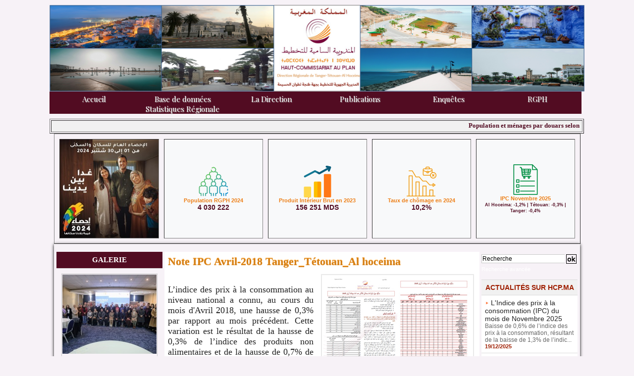

--- FILE ---
content_type: text/html; charset=UTF-8
request_url: https://www.hcp.ma/region-tanger/Note-IPC-Avril-2018-TangerTetouanAl-hoceima_a339.html
body_size: 7824
content:
<!DOCTYPE html PUBLIC "-//W3C//DTD XHTML 1.0 Strict//EN" "http://www.w3.org/TR/xhtml1/DTD/xhtml1-strict.dtd">
<html xmlns="http://www.w3.org/1999/xhtml" xmlns:og="http://ogp.me/ns#" xmlns:fb="http://ogp.me/ns/fb#" xml:lang="fr" lang="fr">
<head>
<title>Note IPC Avril-2018 Tanger_Tétouan_Al hoceima</title>
 
<meta http-equiv="Content-Type" content="text/html; Charset=UTF-8" />
<meta name="author" lang="fr" content="Equipe DRTTA" />
<meta name="description" content="&amp;nbsp; L&amp;rsquo;indice des prix &amp;agrave; la consommation au niveau national a connu, au cours du mois d'Avril 2018, une hausse de 0,3% par rapport au mois pr&amp;eacute;c&amp;eacute;dent. Cette variation es..." />

<meta name="geo.position" content="35.7666667;-5.8" />
<meta property="og:url" content="https://www.hcp.ma/region-tanger/Note-IPC-Avril-2018-TangerTetouanAl-hoceima_a339.html" />
<meta name="image" property="og:image" content="https://www.hcp.ma/region-tanger/photo/art/grande/22585259-25221083.jpg?v=1527605731" />
<meta property="og:type" content="article" />
<meta property="og:title" content="Note IPC Avril-2018 Tanger_Tétouan_Al hoceima" />
<meta property="og:description" content="&amp;nbsp; L&amp;rsquo;indice des prix &amp;agrave; la consommation au niveau national a connu, au cours du mois d'Avril 2018, une hausse de 0,3% par rapport au mois pr&amp;eacute;c&amp;eacute;dent. Cette variation est le r&amp;eacute;sultat de la hausse de 0,3% de l&amp;rsquo;indice des produits non alimentaires et de la..." />
<meta property="og:site_name" content="Site de la direction régionale de Tanger Tetouan AL Hoceima" />
<meta property="twitter:card" content="summary_large_image" />
<meta property="twitter:image" content="https://www.hcp.ma/region-tanger/photo/art/grande/22585259-25221083.jpg?v=1527605731" />
<meta property="twitter:title" content="Note IPC Avril-2018 Tanger_Tétouan_Al hoceima" />
<meta property="twitter:description" content="&amp;nbsp; L&amp;rsquo;indice des prix &amp;agrave; la consommation au niveau national a connu, au cours du mois d'Avril 2018, une hausse de 0,3% par rapport au mois pr&amp;eacute;c&amp;eacute;dent. Cette variation es..." />
<link rel="stylesheet" href="/region-tanger/var/style/style_1.css?v=1766755444" type="text/css" />
<link rel="stylesheet" media="only screen and (max-width : 800px)" href="/region-tanger/var/style/style_1101.css?v=1752232694" type="text/css" />
<link rel="stylesheet" href="/assets/css/gbfonts.min.css?v=1724246908" type="text/css">
<meta id="viewport" name="viewport" content="width=device-width, initial-scale=1.0, maximum-scale=1.0" />
<link id="css-responsive" rel="stylesheet" href="/region-tanger/_public/css/responsive.min.css?v=1731587507" type="text/css" />
<link rel="stylesheet" media="only screen and (max-width : 800px)" href="/region-tanger/var/style/style_1101_responsive.css?v=1752232694" type="text/css" />
<link rel="stylesheet" href="/region-tanger/var/style/style.21053812.css?v=1521721837" type="text/css" />
<link rel="stylesheet" href="/region-tanger/var/style/style.21053817.css?v=1511522572" type="text/css" />
<link href="https://fonts.googleapis.com/css?family=Droid+Sans|Pacifico|Lemon|Lobster|Oswald|Dancing+Script|Century+Gothic|verdana|Yanone+Kaffeesatz|Satisfy|Amatic+SC|Istok+Web|Anton|Cookie|Open+Sans&display=swap" rel="stylesheet" type="text/css" />
<link rel="canonical" href="https://www.hcp.ma/region-tanger/Note-IPC-Avril-2018-TangerTetouanAl-hoceima_a339.html" />
<link rel="amphtml" href="https://www.hcp.ma/region-tanger/Note-IPC-Avril-2018-TangerTetouanAl-hoceima_a339.amp.html" />
<link rel="icon" href="https://www.hcp.ma/favicon.ico?v=1656669981" type="image/x-icon" />
<link rel="shortcut icon" href="https://www.hcp.ma/favicon.ico?v=1656669981" type="image/x-icon" />
<script src="/region-tanger/_public/js/jquery-1.8.3.min.js?v=1731587507" type="text/javascript"></script>
<script src="/region-tanger/_public/js/jquery.tools-1.2.7.min.js?v=1731587507" type="text/javascript"></script>
<script src="/region-tanger/_public/js/compress_jquery.ibox.js?v=1731587507" type="text/javascript"></script>
<script src="/region-tanger/_public/js/form.js?v=1731587507" type="text/javascript"></script>
<script src="/region-tanger/_public/js/compress_fonctions.js?v=1731587507" type="text/javascript"></script>
<script type="text/javascript">
/*<![CDATA[*//*---->*/
selected_page = ['article', ''];
selected_page = ['article', '22585259'];

 var GBRedirectionMode = 'IF_FOUND';
/*--*//*]]>*/

</script>
<style type="text/css">
.mod_21053812 img, .mod_21053812 embed, .mod_21053812 table {
	 max-width: 610px;
}

.mod_21053812 .mod_21053812_pub {
	 min-width: 620px;
}

.mod_21053812 .mod_21053812_pub .cel1 {
	 padding: 0;
}

.mod_21053812 .photo.left .mod_21053812_pub, .mod_21053812 .photo.right .mod_21053812_pub {
	 min-width: 310px; margin: 15px 10px;
}

.mod_21053812 .photo.left .mod_21053812_pub {
	 margin-left: 0;
}

.mod_21053812 .photo.right .mod_21053812_pub {
	 margin-right: 0;
}

.mod_21053812 .para_25221083 .photo {
	 position: static;
}

</style>
</head>

<body class="mep1 home">
<div class="stickyzone">

<div id="z_col130" class="full">
<div class="z_col130_inner">
</div>
</div>
</div>
<div id="z_col_130_responsive" class="responsive-menu">


<!-- MOBI_swipe 22235314 -->
<div id="mod_22235314" class="mod_22235314 wm-module fullbackground  module-MOBI_swipe">
	 <div class="entete"><div class="fullmod">
		 <span>Site de la direction régionale de Tanger Tetouan AL Hoceima</span>
	 </div></div>
	<div class="cel1">
		 <ul>
			 <li class="liens" data-link="home,"><a href="https://www.hcp.ma/region-tanger/" >			 <span>
			 Accueil
			 </span>
</a></li>
			 <li class="liens" data-link="rubrique,333444"><a href="/region-tanger/_r0.html" >			 <span>
			 Uncategorized
			 </span>
</a></li>
		 </ul>
	</div>
</div>
</div>
<div id="main-responsive">

<!-- ********************************************** ZONE TITRE ********************************************** -->
<div id="z_col0" class="full">
<div class="z_col0_inner">
<div id="z_col0_responsive" class="module-responsive">

<!-- MOBI_titre 22235313 -->
<div id="mod_22235313" class="mod_22235313 module-MOBI_titre">
<div class="tablet-bg">
<div onclick="swipe()" class="swipe gbicongeneric icon-gbicongeneric-button-swipe-list"></div>
	 <a class="image mobile notablet" href="https://www.hcp.ma/region-tanger"><img src="https://www.hcp.ma/region-tanger/photo/iphone_titre_22235313.png?v=1521209584" alt="Site de la dire"  title="Site de la dire" /></a>
</div>
</div>
<div id="ecart_after_22235313" class="ecart_col0" style="display:none"><hr /></div>

<!-- html 71461324 -->
	 <img src="https://www.hcp.ma/region-tanger/docs/docs/banniere_drtta.png
" alt="Description de l'image" width="100%">
</div>

<!-- html 71037144 -->
	 <img src="https://www.hcp.ma/region-tanger/docs/docs/banniere_drtta.png
" alt="HCP DRTTA" width="100%">
<div id="ecart_after_71037144" class="ecart_col0" style="display:none"><hr /></div>

<!-- html 22233696 -->
	 <!DOCTYPE html>
<html>
<head>
<meta name="viewport" content="width=device-width, initial-scale=1">
<link rel="stylesheet" type="text/css" href="//fonts.googleapis.com/css?family=Playfair+Display" />
<style type="text/css">.wifeo_pagemenu >*{font-family:Playfair Display;;text-shadow:1px 1px 1px #a6a6a6;} a{color:#ED7F17;text-decoration:none;} .wifeo_rubrique > *{font-family:Playfair Display;text-shadow:1px 1px 1px #a6a6a6;}{color:#F7F0BE;text-decoration:none;} .wifeo_rubrique:hover > *{font-family:Playfair Display;}a{color:#F7F0BE;font-weight:bold;text-decoration:none;} .wifeo_pagesousmenu > a{color:#FCFCFC;text-decoration:none} .wifeo_conteneur_menu{border-spacing:0px} .wifeo_conteneur_menu{width:100%;display:table;height:50px} .wifeo_conteneur_menu a{text-decoration:none;display:table-cell;vertical-align:middle;height:35px} .wifeo_pagemenu, .wifeo_rubrique{float:left;width:16.66%;display:table;vertical-align:middle;position:relative} @media screen and (min-device-width:1024px){.wifeo_pagemenu span, .wifeo_rubrique span{text-align:center;color:#FCFCFC;position:relative;display:inline-block;padding:5px 0 5px;background-color:#520C22;width:100%;height:35px;;font-size:15px;-webkit-transition:-webkit-transform 0.5s;-moz-transition:-moz-transform 0.5s;-ms-transition:-ms-transform 0.5s;-o-transition:-o-transform 0.5s;transition:transform 0.5s;-webkit-transform-origin:50% 0;-moz-transform-origin:50% 0;-ms-transform-origin:50% 0;-o-transform-origin:50% 0;transform-origin:50% 0;transform-style:preserve-3d}} .wifeo_pagemenu a, .wifeo_rubrique > a{color:#FCFCFC;position:absolute;display:inline-block;padding-top:5px;padding-bottom:5px;background-color:#520C22;width:100%;height:35px;text-align: center;font-size:15px} @media screen and (min-device-width:1024px){.wifeo_pagemenu a, .wifeo_rubrique > a{color:#FCFCFC;position:absolute;display:inline-block;padding-top:5px;padding-bottom:5px;background-color:#ED7F17;width:100%;height:35px;text-align: center;font-size:15px}} .wifeo_pagemenu:hover span, .wifeo_rubrique:hover span{width:100%;height:35px} @media screen and (min-device-width:1024px){.wifeo_pagemenu:hover span, .wifeo_rubrique:hover span{border-bottom:6px solid #200000;-webkit-transform:translateY(-35px) scale(0.6);-moz-transform:translateY(-35px) scale(0.6);-ms-transform:translateY(-35px) scale(0.6);-o-transform:translateY(-35px) scale(0.6);transform:translateY(-35px) scale(0.6);-webkit-transition:all 0.25s ease;-moz-transition:all 0.25s ease;-ms-transition:all 0.25s ease;-o-transition:all 0.25s ease;transition:all 0.25s ease}} .wifeo_sousmenu{width:100%;left:0;opacity:0;position:absolute;top:10px;visibility:hidden;z-index:5} @media screen and (min-device-width:1024px){.wifeo_sousmenu{-webkit-transition:all 0.25s ease;-moz-transition:all 0.25s ease;-ms-transition:all 0.25s ease;-o-transition:all 0.25s ease;transition:all 0.25s ease}} .wifeo_pagesousmenu{width:100%;text-align:center;display:table} .wifeo_pagesousmenu a{width:100%;text-align:center;background-color:#ED7F17;border-bottom:3px solid #ED7F17;-webkit-transition:all 0.25s ease;-moz-transition:all 0.25s ease;-ms-transition:all 0.25s ease;-o-transition:all 0.25s ease;transition:all 0.25s ease} .wifeo_pagesousmenu:hover a{width:100%;text-align:left;background-color:#FFC55D;border-bottom:3px solid #D96B0A} .wifeo_sousmenu a{padding-left:5px;padding-right:5px;text-shadow:none;background-position:center;text-align:left;background-color:#ED7F17} .wifeo_rubrique:hover > .wifeo_sousmenu{opacity:1;top:35px;visibility:visible}</style>
</head>
<body>

<nav><div class='wifeo_conteneur_menu'><div class='wifeo_pagemenu'>
<a href='http://www.hcp.ma/region-tanger/'>Accueil</a><span>Accueil</span></div>

<div class='wifeo_rubrique'><a href='http://bds-tanger.hcp.ma'>Base de données Statistiques Régionale</a><span>Base de données Statistiques Régionale</span></div>


<div class='wifeo_rubrique'><a href='#mw999'>La Direction</a><span>La Direction</span><div class='wifeo_sousmenu'>

<div class='wifeo_pagesousmenu'><a href='https://www.hcp.ma/region-tanger/A-propos-du-HCP_a28.html'>A propos du HCP</a></div>

<div class='wifeo_pagesousmenu'><a href='https://www.hcp.ma/region-tanger/Vue-d-ensemble-de-la-Region-Tanger-Tetouan-Al-Hoeima_a149.html'>Vue d'ensemble de la R&eacute;gion</a></div>


<div class='wifeo_pagesousmenu'><a href='https://www.hcp.ma/region-tanger/Missions-de-la-Direction-regionale-de-Tanger-Tetouan-Al-Hoceima_a165.html'>Missions de la Direction R&eacute;gionale</a></div>
<div class='wifeo_pagesousmenu'><a href='https://www.hcp.ma/region-tanger/Fonds-documentaire-de-la-direction-regionale-du-HCP-a-Tanger_a475.html'>Bibliothèque</a></div>
<div class='wifeo_pagesousmenu'><a href='https://www.hcp.ma/region-tanger/Activites-de-la-Direction-Regionale_r4.html'>Activit&eacute;s de la Direction R&eacute;gionale</a></div><div class='wifeo_pagesousmenu'><a href='https://www.hcp.ma/region-tanger/photos/'>Galerie</a></div></div></div>


<div class='wifeo_rubrique'><a href='#mw999'>Publications</a><span>Publications</span><div class='wifeo_sousmenu'>

<div class='wifeo_pagesousmenu'><a href='https://www.hcp.ma/region-tanger/Annuaires-statistiques_r19.html'>Annuaires Statistiques</a></div>

<div class='wifeo_pagesousmenu'><a href='https://www.hcp.ma/region-tanger/Monographies_r18.html'>Monographies</a></div>

<div class='wifeo_pagesousmenu'><a href='https://www.hcp.ma/region-tanger/Indice-des-Prix-a-la-Consommation_r12.html'>Indice des Prix &agrave; la Consommation</a></div>

<div class='wifeo_pagesousmenu'><a href='https://www.hcp.ma/region-tanger/Emploi_r20.html'>Emploi</a></div>

<div class='wifeo_pagesousmenu'><a href='https://www.hcp.ma/region-tanger/Comptes-Regionaux_r16.html'>Comptes R&eacute;gionaux</a></div>

<div class='wifeo_pagesousmenu'><a href='https://www.hcp.ma/region-tanger/Etudes-Regionales_r21.html'>Etudes Régionales</a></div>

<div class='wifeo_pagesousmenu'><a href='https://www.hcp.ma/region-tanger/Pauvrete_r15.html'>Pauvreté</a></div>

<div class='wifeo_pagesousmenu'><a href='https://www.hcp.ma/region-tanger/ODD_r27.html'>ODD</a></div>

<div class='wifeo_pagesousmenu'><a href='https://www.hcp.ma/region-tanger/Note-de-conjoncture_r28.html'>Note de conjoncture</a></div>

</div></div>


<div class='wifeo_rubrique'><a href='#mw999'>Enqu&ecirc;tes </a><span>Enqu&ecirc;tes</span><div class='wifeo_sousmenu'>

<div class='wifeo_pagesousmenu'><a href='https://www.hcp.ma/region-tanger/ENQUETES-ECONOMIQUES_a203.html'>Enqu&ecirc;tes Economiques</a></div><div class='wifeo_pagesousmenu'><a href='https://www.hcp.ma/region-tanger/ENQUETES-SOCIO-DEMOGRAPHIQUES_a204.html'>Enqu&ecirc;tes Socio-D&eacute;mographiques</a></div></div></div>
<div class='wifeo_rubrique'><a href='#mw999'>RGPH</a><span>RGPH</span><div class='wifeo_sousmenu'><div class='wifeo_pagesousmenu'><a href='https://www.hcp.ma/region-tanger/RGPH-2004_r17.html'>RGPH 2004</a></div><div class='wifeo_pagesousmenu'><a href='https://www.hcp.ma/region-tanger/RGPH-2014_r9.html'>RGPH 2014</a></div>
<div class='wifeo_pagesousmenu'>
<a href='https://www.hcp.ma/region-tanger/RGPH-2024_r25.html'>RGPH 2024</a>
</div>

</div></div>


</nav>

</body>
</html>
<div id="ecart_after_22233696" class="ecart_col0" style="display:none"><hr /></div>

<!-- espace 21092371 -->
<div id="ecart_before_21092371" class="ecart_col0 " style="display:none"><hr /></div>
<div id="mod_21092371" class="mod_21092371 wm-module fullbackground "><hr /></div>
<div id="ecart_after_21092371" class="ecart_col0" style="display:none"><hr /></div>

<!-- html 71038870 -->
<div id="ecart_before_71038870" class="ecart_col0 module-responsive" style="display:none"><hr /></div>
	 <body>
<table border="1" width="100%" id="table1" dir="ltr" cellspacing="2" cellpadding="2" bordercolorlight="#ED7F17" bordercolordark="#520C22">
  <tr>
    <td bgcolor="#F1F1F1">
      <font face="Georgia" color="#520C22">
        <marquee behavior="scroll" direction="left" onmouseover="this.stop()" onmouseout="this.start()">
          <font size="2" style="display: inline-block;">
            <!--<b style="display: inline-block; margin-right: 30px;">
              <a href="https://resultats2024.rgphapps.ma/" style="color: #520C22; text-decoration: none;">Plateforme interactive Résultats RGPH 2024</a>
        </b>-->
            <b style="display: inline-block; margin-right: 30px;">
              <a href="https://www.hcp.ma/region-tanger/Population-et-menages-par-douars-selon-les-resultats-du-RGPH-de-2024_a744.html" style="color:#520C22; text-decoration: none;" >Population et ménages par douars selon les résultats du RGPH de 2024, </a>
            </b>
          </font>
        </marquee>
      </font>
    </td>
  </tr>
</table>
</body>    
<div id="ecart_after_71038870" class="ecart_col0" style="display:none"><hr /></div>

<!-- html 70820270 -->
<div id="ecart_before_70820270" class="ecart_col0 module-responsive" style="display:none"><hr /></div>
	 <body>
<!-- Conteneur principal pour centrer le contenu -->
<div style="display: flex; justify-content: center; width: 100%; margin: 0 auto;">
  <table border="1" width="1063px" id="table1" dir="ltr" cellspacing="10" cellpadding="0" 
         bordercolorlight="#ED7F17" bordercolordark="#520C22" 
         style="text-align: center; font-family: Arial, sans-serif; margin: 0 auto;">
    <tr>

<!-- Résultats RGPH 2024 -->
      <td bgcolor="#F8F9FA" width="20%">
        <a href="https://resultats2024.rgphapps.ma/" target="new" style="color: #ED7F17; text-decoration: none;">
          <img src="https://www.hcp.ma/region-tanger/docs/docs/rgph_200.jpg" width="100%" alt="RGPH">

        </a>
      </td>


      <!-- Indicateur 1 : Population -->
      <td bgcolor="#F8F9FA" width="20%">
        <a href="http://bds-tanger.hcp.ma/fr/indicator/35" target="new" style="color: #ED7F17; text-decoration: none;">
          <img src="https://www.hcp.ma/region-tanger/docs/docs/population.png" width="64" alt="Population">
          <br>
          <strong>Population RGPH 2024
          <br>
          <span style="color: #520C22; font-size: 14px;">4 030 222</span>
          </strong>
          <br>
        </a>
      </td>

      <!-- Indicateur 2 : Croissance -->
      <td bgcolor="#F8F9FA" width="20%">
        <a href="http://bds-tanger.hcp.ma/fr/indicator/24" target="new" style="color: #ED7F17; text-decoration: none;">
          <img src="https://www.hcp.ma/region-tanger/docs/docs/croissance.png" width="64" alt="Croissance">
          <br>
          <strong>Produit Intérieur Brut en 2023
          <br>
          <span style="color: #520C22; font-size: 14px;">156 251  MDS</span>
          </strong>
          <br>
        </a>
      </td>

      <!-- Indicateur 3 : Chômage -->
      <td bgcolor="#F8F9FA" width="20%">
        <a href="http://bds-tanger.hcp.ma/fr/indicator/23" target="new" style="color: #ED7F17; text-decoration: none;">
          <img src="https://www.hcp.ma/region-tanger/docs/docs/chomage.png" width="64" alt="Chômage">
          <br>
          <strong>Taux de chômage en 2024
          <br>
          <span style="color: #520C22; font-size: 14px;">10,2%</span>
          </strong>
          <br>
        </a>
      </td>

      <!-- Indicateur 4 : IPC -->
      <td bgcolor="#F8F9FA" width="20%">
        <br>
        <a href="https://www.hcp.ma/region-tanger/Note-IPC-Mars-2025-TangerTetouanAl-Hoceima-Base-100-2017-consultable-en-trois-versions-arabe-francaise-et-anglaise_a709.html" target="new" style="color: #ED7F17; text-decoration: none;">
          <img src="https://www.hcp.ma/region-tanger/docs/docs/ipc.png" width="64" alt="IPC">
          <br>
          <strong>IPC Novembre 2025
          <br>
          <span style="color: #520C22; font-size: 9px;">
            Al Hoceima: -1,2% | Tétouan: -0,3% | Tanger: -0,4% <br/>
          </span>
          </strong>
          <br>
        </a>
      </td>
    </tr>
  </table>
</div>

<style>
  #table1 td {
    position: relative;
  }
  #table1 td:hover {
    background-color: #FAF1ED !important;
  }
  #table1 td:hover a {
    color: #520C22 !important;
  }
  #table1 td:hover a span {
    color: #ED7F17 !important;
  }
  #table1 td a:after {
    content: "";
    position: absolute;
    top: 0;
    right: 0;
    bottom: 0;
    left: 0;
  }
</style>
</body>
</div>
</div>
<!-- ********************************************** FIN ZONE TITRE ****************************************** -->

<div id="main">
<div id="main_inner">

<div id="z_centre">
<div class="z_centre_inner">

<!-- ********************************************** COLONNE 1 ********************************************** -->
<div class="z_colonne before-main-colonne" id="z_col1">
<div class="z_col_median z_col1_inner">

<!-- galerie 21053838 -->
<div id="mod_21053838" class="mod_21053838  module-galerie type-2"><div class="fullmod">
	 <div class="entete"><div class="fullmod">
		 <span>Galerie</span>
	 </div></div>
			 <div class="cel1safe alone nb-col-1 with_text" style="overflow:hidden">
				 <div class="column clear-x2 clear-x3 clear-x4" style="float:left;position:relative;width:192px;padding:10px;padding-right:0">
					 <div class="vignette" style="width:190px; margin:0 auto;">
						 <a href="https://www.hcp.ma/region-tanger/photos/Atelier-TdB-ODD-8-et-9-Decembre-2025_ga2104895.html" class="bg" style="display:block;background:url(https://www.hcp.ma/region-tanger/photo/gal/pic/crop-29642467.jpg?v=1766755593) no-repeat center center; height:160px;"></a>
						 <div class="padding_infos">
							 <div class="titre"> <img class="image middle nomargin" src="https://www.hcp.ma/region-tanger/_images/preset/puces/cube1.gif?v=1732287502" alt=""  /> <a href="https://www.hcp.ma/region-tanger/photos/Atelier-TdB-ODD-8-et-9-Decembre-2025_ga2104895.html">Atelier TdB ODD 8 et 9 Décembre 2025</a></div>
							 </div>
					 </div>
				 </div>
				 <div class="clear"></div>
				 <div class="column" style="float:left;position:relative;width:192px;padding:10px;padding-right:0">
					 <div class="vignette" style="width:190px; margin:0 auto;">
						 <a href="https://www.hcp.ma/region-tanger/photos/Ceremonie-de-retraite-2025_ga2002483.html" class="bg" style="display:block;background:url(https://www.hcp.ma/region-tanger/photo/gal/pic/crop-28657546.jpg?v=1748622395) no-repeat center center; height:160px;"></a>
						 <div class="padding_infos">
							 <div class="titre"> <img class="image middle nomargin" src="https://www.hcp.ma/region-tanger/_images/preset/puces/cube1.gif?v=1732287502" alt=""  /> <a href="https://www.hcp.ma/region-tanger/photos/Ceremonie-de-retraite-2025_ga2002483.html">Cérémonie de retraite 2025</a></div>
							 </div>
					 </div>
				 </div>
				 <div class="clear"></div>
				 <div class="column clear-x2" style="float:left;position:relative;width:192px;padding:10px;padding-right:0">
					 <div class="vignette" style="width:190px; margin:0 auto;">
						 <a href="https://www.hcp.ma/region-tanger/photos/Mediatisation-du-RGPH-2024_ga1962855.html" class="bg" style="display:block;background:url(https://www.hcp.ma/region-tanger/photo/gal/pic/crop-28575592.jpg?v=1747245586) no-repeat center center; height:160px;"></a>
						 <div class="padding_infos">
							 <div class="titre"> <img class="image middle nomargin" src="https://www.hcp.ma/region-tanger/_images/preset/puces/cube1.gif?v=1732287502" alt=""  /> <a href="https://www.hcp.ma/region-tanger/photos/Mediatisation-du-RGPH-2024_ga1962855.html">Médiatisation du RGPH 2024</a></div>
							 </div>
					 </div>
				 </div>
				 <div class="clear"></div>
				 <div class="column clear-x3" style="float:left;position:relative;width:192px;padding:10px;padding-right:0">
					 <div class="vignette" style="width:190px; margin:0 auto;">
						 <a href="https://www.hcp.ma/region-tanger/photos/Partenariat-HCP-TTA_ga1991374.html" class="bg" style="display:block;background:url(https://www.hcp.ma/region-tanger/photo/gal/pic/crop-28552424.jpg?v=1746799050) no-repeat center center; height:160px;"></a>
						 <div class="padding_infos">
							 <div class="titre"> <img class="image middle nomargin" src="https://www.hcp.ma/region-tanger/_images/preset/puces/cube1.gif?v=1732287502" alt=""  /> <a href="https://www.hcp.ma/region-tanger/photos/Partenariat-HCP-TTA_ga1991374.html">Partenariat HCP-TTA</a></div>
							 </div>
					 </div>
				 </div>
				 <div class="clear"></div>
				 <div class="column clear-x2 clear-x4" style="float:left;position:relative;width:192px;padding:10px;padding-right:0">
					 <div class="vignette" style="width:190px; margin:0 auto;">
						 <a href="https://www.hcp.ma/region-tanger/photos/RGPH-2024_ga1942242.html" class="bg" style="display:block;background:url(https://www.hcp.ma/region-tanger/photo/gal/pic/crop-28082322.jpg?v=1741779462) no-repeat center center; height:160px;"></a>
						 <div class="padding_infos">
							 <div class="titre"> <img class="image middle nomargin" src="https://www.hcp.ma/region-tanger/_images/preset/puces/cube1.gif?v=1732287502" alt=""  /> <a href="https://www.hcp.ma/region-tanger/photos/RGPH-2024_ga1942242.html">RGPH 2024</a></div>
							 </div>
					 </div>
				 </div>
				 <div class="clear"></div>
				 <div class="column" style="float:left;position:relative;width:192px;padding:10px;padding-right:0">
					 <div class="vignette" style="width:190px; margin:0 auto;">
						 <a href="https://www.hcp.ma/region-tanger/photos/Atelier-Regional-BDR-2018_ga494140.html" class="bg" style="display:block;background:url(https://www.hcp.ma/region-tanger/photo/gal/pic/crop-7412389.jpg?v=1521634809) no-repeat center center; height:160px;"></a>
						 <div class="padding_infos">
							 <div class="titre"> <img class="image middle nomargin" src="https://www.hcp.ma/region-tanger/_images/preset/puces/cube1.gif?v=1732287502" alt=""  /> <a href="https://www.hcp.ma/region-tanger/photos/Atelier-Regional-BDR-2018_ga494140.html">Atelier Régional BDR 2018</a></div>
							 </div>
					 </div>
				 </div>
				 <div class="clear"></div>
				 <div class="column clear-x2 clear-x3" style="float:left;position:relative;width:192px;padding:10px;padding-right:0">
					 <div class="vignette" style="width:190px; margin:0 auto;">
						 <a href="https://www.hcp.ma/region-tanger/photos/Hommage-equipe-BDS-Tanger_ga1539489.html" class="bg" style="display:block;background:url(https://www.hcp.ma/region-tanger/photo/gal/pic/crop-22815088.jpg?v=1741355737) no-repeat center center; height:160px;"></a>
						 <div class="padding_infos">
							 <div class="titre"> <img class="image middle nomargin" src="https://www.hcp.ma/region-tanger/_images/preset/puces/cube1.gif?v=1732287502" alt=""  /> <a href="https://www.hcp.ma/region-tanger/photos/Hommage-equipe-BDS-Tanger_ga1539489.html">Hommage équipe BDS-Tanger</a></div>
							 </div>
					 </div>
				 </div>
				 <div class="clear"></div>
				 <div class="column" style="float:left;position:relative;width:192px;padding:10px;padding-right:0">
					 <div class="vignette" style="width:190px; margin:0 auto;">
						 <a href="https://www.hcp.ma/region-tanger/photos/Atelier-regional-sur-les-ODD-Mai-2017_ga400083.html" class="bg" style="display:block;background:url(https://www.hcp.ma/region-tanger/photo/gal/pic/crop-6020394.jpg?v=1501682517) no-repeat center center; height:160px;"></a>
						 <div class="padding_infos">
							 <div class="titre"> <img class="image middle nomargin" src="https://www.hcp.ma/region-tanger/_images/preset/puces/cube1.gif?v=1732287502" alt=""  /> <a href="https://www.hcp.ma/region-tanger/photos/Atelier-regional-sur-les-ODD-Mai-2017_ga400083.html">Atelier régional sur les ODD Mai 2017</a></div>
							 </div>
					 </div>
				 </div>
				 <div class="clear"></div>
				 <div class="column clear-x2 clear-x4" style="float:left;position:relative;width:192px;padding:10px;padding-right:0">
					 <div class="vignette" style="width:190px; margin:0 auto;">
						 <a href="https://www.hcp.ma/region-tanger/photos/Ceremonie-de-retraite-Decembre-2019_ga922742.html" class="bg" style="display:block;background:url(https://www.hcp.ma/region-tanger/photo/gal/pic/crop-13564596.jpg?v=1577961100) no-repeat center center; height:160px;"></a>
						 <div class="padding_infos">
							 <div class="titre"> <img class="image middle nomargin" src="https://www.hcp.ma/region-tanger/_images/preset/puces/cube1.gif?v=1732287502" alt=""  /> <a href="https://www.hcp.ma/region-tanger/photos/Ceremonie-de-retraite-Decembre-2019_ga922742.html">Cérémonie de retraite Décembre 2019</a></div>
							 </div>
					 </div>
				 </div>
				 <div class="clear"></div>
				 <div class="clear clearimportant"></div>
			 </div>
</div></div>
</div>
</div>
<!-- ********************************************** FIN COLONNE 1 ****************************************** -->

<!-- ********************************************** COLONNE 2 ********************************************** -->
<div class="z_colonne main-colonne" id="z_col2">
<div class="z_col_median z_col2_inner">
<div id="mod_21053812" class="mod_21053812 wm-module fullbackground  page2_article article-339">
	 <div class="cel1">
		 <div class="titre">
			 <h1 class="access">
				 Note IPC Avril-2018 Tanger_Tétouan_Al hoceima
			 </h1>
		 </div>
	 <div class="entry-content instapaper_body">
		 <br id="sep_para_1" class="sep_para access"/>
		 <div id="para_1" class="para_25221083 resize" style="">
			 <div class="photo shadow right">
				 <a href="javascript:void(0)" rel="https://www.hcp.ma/region-tanger/photo/art/grande/22585259-25221083.jpg?v=1527605731&amp;ibox" title="Note IPC Avril-2018 Tanger_Tétouan_Al hoceima"><img class="responsive"  style="display:none" src="https://www.hcp.ma/region-tanger/photo/art/grande/22585259-25221083.jpg?v=1527605731" alt="Note IPC Avril-2018 Tanger_Tétouan_Al hoceima" title="Note IPC Avril-2018 Tanger_Tétouan_Al hoceima" />
<img class="not-responsive"  src="https://www.hcp.ma/region-tanger/photo/art/default/22585259-25221083.jpg?v=1527605734" alt="Note IPC Avril-2018 Tanger_Tétouan_Al hoceima" title="Note IPC Avril-2018 Tanger_Tétouan_Al hoceima"  /></a>
			 </div>
			 <div class="texte">
				 <div class="access firstletter">
					 <p>&nbsp;</p>
<p>L&rsquo;indice des prix &agrave; la consommation au niveau national a connu, au cours du mois d'Avril 2018, une hausse de 0,3% par rapport au mois pr&eacute;c&eacute;dent. Cette variation est le r&eacute;sultat de la hausse de 0,3% de l&rsquo;indice des produits non alimentaires et de la hausse de 0,7% de l&rsquo;indice des produits alimentaires.&nbsp;&nbsp;</p>
<p>&nbsp;</p>
<p>&nbsp;</p>
				 </div>
			 </div>
			 <div class="pj">
				 <img src="https://www.hcp.ma/region-tanger/_images/ext/icon_pdf.gif" alt="note_ipc_04_tanger_tetouan_al_hoceima.pdf" class="image" />
				 <a class="pj"  target="_blank"  href="https://www.hcp.ma/region-tanger/attachment/1022933/">Note IPC 04-Tanger Tétouan Al hoceima.pdf</a>
				 <span>&nbsp;(948.26 Ko)</span>
				 <br />
			 </div>
			 <div class="clear"></div>
		 </div>
	 </div>
 
		 <br />
		 <!-- page2_commentaire -->
		 <a id="comments"></a>
		 <div id="mod_21053817" class="param_commentaire view_comment mod_21053817 wm-module fullbackground ">
			 <div class="cel1">
				 <div class="infos">
					 <a href="/region-tanger/Note-IPC-Avril-2018-TangerTetouanAl-hoceima_a339.html?com#comments">Ajouter un commentaire</a>
				 </div>
				 <div class="clear separate"><hr /></div>
		 </div>
		 </div>
 
	 </div>
</div>
<div id="ecart_after_21053812" class="ecart_col2"><hr /></div>

<!-- espace 66903364 -->
<div id="ecart_before_66903364" class="ecart_col2 responsive" style="display:none"><hr /></div>
<div id="mod_66903364" class="mod_66903364 wm-module fullbackground "><hr /></div>
<div class="ecart_col2"><hr /></div>
</div>
</div>
<!-- ********************************************** FIN COLONNE 2 ****************************************** -->

<!-- ********************************************** COLONNE 3 ********************************************** -->
<div class="z_colonne" id="z_col3">
<div class="z_col_median z_col3_inner">

<!-- recherche 21057349 -->
<div id="mod_21057349" class="mod_21057349 wm-module fullbackground  recherche type-2">
	 <form id="form_21057349" action="/region-tanger/search/" method="get" enctype="application/x-www-form-urlencoded" >
		 <div class="cel1">
			 			 <span><span class="cel">
<input type="text" style="width:165px" id="keyword_safe_21057349" name="keyword_safe_21057349" value="Recherche" class="button" onfocus="this.style.display='none'; document.getElementById('keyword_21057349').style.display='inline'; document.getElementById('keyword_21057349').focus()" /><input type="text" style="display:none;width:165px" id="keyword_21057349" name="keyword" value="" class="button" onblur="if (this.value == '') {this.style.display='none'; document.getElementById('keyword_safe_21057349').style.display='inline';}"  />			 </span><span class="cel">
<input type="image" src="/_images/icones/ok_8.png?v=1731587505" alt="OK" title="OK" />
			 </span></span>
			 <div class="avance" style="margin-top:5px">
				 <a href="/region-tanger/search/?avance=1">Recherche avancée</a>
			 </div>
		 </div>
	 </form>
</div>
<div id="ecart_after_21057349" class="ecart_col3"><hr /></div>

<!-- xml 21057443 -->
<div id="mod_21057443" class="mod_21057443 wm-module fullbackground  module-xml">
	 <div class="entete"><div class="fullmod">
		 <span>Actualités sur HCP.MA</span>
	 </div></div>
	 <ul class="xml">
		 <li class="cel1 first">
			 <h3 class="titre">
					 <img class="image middle nomargin" src="https://www.hcp.ma/region-tanger/_images/preset/puces/arrow1.gif?v=1732287501" alt=""  /> 
				 <a href="https://www.hcp.ma/L-Indice-des-prix-a-la-consommation-IPC-du-mois-de-Novembre-2025_a4231.html"  target="_blank">
					 L'Indice des prix à la consommation (IPC) du mois de Novembre 2025
				 </a>
			 </h3>
			 <div class="texte">
				 <a href="https://www.hcp.ma/L-Indice-des-prix-a-la-consommation-IPC-du-mois-de-Novembre-2025_a4231.html"  target="_blank">Baisse de 0,6% de l’indice des prix à la consommation, résultant de la baisse de 1,3% de l’indic...</a>
			 </div>
<div class="date">
19/12/2025</div>
		 </li>
		 <li class="cel2">
			 <h3 class="titre">
					 <img class="image middle nomargin" src="https://www.hcp.ma/region-tanger/_images/preset/puces/arrow1.gif?v=1732287501" alt=""  /> 
				 <a href="https://www.hcp.ma/L-Indice-des-prix-a-la-consommation-IPC-du-mois-d-Octobre-2025_a4212.html"  target="_blank">
					 L'Indice des prix à la consommation (IPC) du mois d'Octobre 2025
				 </a>
			 </h3>
			 <div class="texte">
				 <a href="https://www.hcp.ma/L-Indice-des-prix-a-la-consommation-IPC-du-mois-d-Octobre-2025_a4212.html"  target="_blank">Baisse de 0,6% de l’indice des prix à la consommation, résultant de la baisse de 1,3% de l’indic...</a>
			 </div>
<div class="date">
21/11/2025</div>
		 </li>
		 <li class="cel1">
			 <h3 class="titre">
					 <img class="image middle nomargin" src="https://www.hcp.ma/region-tanger/_images/preset/puces/arrow1.gif?v=1732287501" alt=""  /> 
				 <a href="https://www.hcp.ma/L-Indice-des-prix-a-la-consommation-IPC-du-mois-de-Septembre-2025_a4200.html"  target="_blank">
					 L'Indice des prix à la consommation (IPC) du mois de Septembre 2025
				 </a>
			 </h3>
			 <div class="texte">
				 <a href="https://www.hcp.ma/L-Indice-des-prix-a-la-consommation-IPC-du-mois-de-Septembre-2025_a4200.html"  target="_blank">Hausse de 0,2% de l’indice des prix à la consommation, résultant de la hausse de 0,2% de l’indic...</a>
			 </div>
<div class="date">
22/10/2025</div>
		 </li>
		 <li class="cel2">
			 <h3 class="titre">
					 <img class="image middle nomargin" src="https://www.hcp.ma/region-tanger/_images/preset/puces/arrow1.gif?v=1732287501" alt=""  /> 
				 <a href="https://www.hcp.ma/L-Indice-des-prix-a-la-consommation-IPC-du-mois-d-aout-2025_a4173.html"  target="_blank">
					 L'Indice des prix à la consommation (IPC) du mois d’août 2025
				 </a>
			 </h3>
			 <div class="texte">
				 <a href="https://www.hcp.ma/L-Indice-des-prix-a-la-consommation-IPC-du-mois-d-aout-2025_a4173.html"  target="_blank">Hausse de 0,5% de l’indice des prix à la consommation, résultant de la hausse de 1,1% de l’indic...</a>
			 </div>
<div class="date">
22/09/2025</div>
		 </li>
		 <li class="cel1 last">
			 <h3 class="titre">
					 <img class="image middle nomargin" src="https://www.hcp.ma/region-tanger/_images/preset/puces/arrow1.gif?v=1732287501" alt=""  /> 
				 <a href="https://www.hcp.ma/L-Indice-des-prix-a-la-consommation-IPC-du-mois-de-Juillet-2025_a4165.html"  target="_blank">
					 L'Indice des prix à la consommation (IPC) du mois de Juillet 2025
				 </a>
			 </h3>
			 <div class="texte">
				 <a href="https://www.hcp.ma/L-Indice-des-prix-a-la-consommation-IPC-du-mois-de-Juillet-2025_a4165.html"  target="_blank">Baisse de 0,1% de l’indice des prix à la consommation, résultant de la baisse de 0,5% de l’indic...</a>
			 </div>
<div class="date">
19/08/2025</div>
		 </li>
	 </ul>
</div>
</div>
</div>
<!-- ********************************************** FIN COLONNE 3 ****************************************** -->

</div>
</div>

</div>

</div>
<!-- ********************************************** ZONE OURS FULL ***************************************** -->
<div id="z_col100" class="full">
<div class="z_col100_inner">

<!-- services_web2 71566676 -->
<div id="mod_71566676" class="mod_71566676 wm-module fullbackground  services_web2">
		 <div class="cel1">
					 <div class="lien">
						 <a href="https://www.facebook.com/hcp.tangertetouanhoceima" style="height: 46px; line-height: 46px" target="_blank"><img src="/_images/services_web2/set1/facebook.png" alt=" " title=" " /></a>
					 </div>
					 <div class="lien">
						 <a href="https://www.instagram.com/hcptangertetouanalhoceima" style="height: 46px; line-height: 46px" target="_blank"><img src="/_images/services_web2/set1/instagram.png" alt="" title="" /></a>
					 </div>
	 <div class="clear"></div>
		 </div>
</div>
<div id="ecart_after_71566676" class="ecart_col100"><hr /></div>

<!-- ours 21053813 -->
<div id="ecart_before_21053813" class="ecart_col100 responsive" style="display:none"><hr /></div>
<div id="mod_21053813" class="mod_21053813 wm-module fullbackground  module-ours"><div class="fullmod">
	 <div class="legal">
		 Pour nous contacter : Angle Bd Ibn Tachefine et Bd Ibn Toumart , B.P 104 Tanger 		 <br />
		                                        Tél. 05.39.94.06.98  / Fax : 05.39.94.03.64		 <br />
		                                         Mail : hcp.dr.tanger@hcp.ma
	 </div>
	 <div class="bouton">
	</div>
</div></div>
</div>
<!-- ********************************************** FIN ZONE OURS FULL ************************************* -->
</div>
</div>
<script type="text/javascript">
/*<![CDATA[*//*---->*/
if (typeof wm_select_link === 'function') wm_select_link('.mod_22235314 .liens');

function rollover_21053838(over, id, obj) 
	{
	if (over)	{ document.getElementById('div_opacity_21053838_' + id).style.display = '';}
	else		{ document.getElementById('div_opacity_21053838_' + id).style.display = 'none';}
	}
 
$(function() {
    var ok_search = false;
    var search = document.location.pathname.replace(/^(.*)\/search\/([^\/]+)\/?(.*)$/, '$2');
    if (search != '' && search != document.location.pathname)	{ 
        ok_search = true;
    } else {
        search = document.location.search.replace(/^\?(.*)&?keyword=([^&]*)&?(.*)/, '$2');
        if (search != '' && search != document.location.search)	{
            ok_search = true;
        }
    }
    if (ok_search) {
        $('#icon-search-21057349').trigger('click');
        $('#keyword_safe_21057349').hide(); 
        $('#keyword_21057349').val(decodeURIComponent(search).replace('+', ' ')).show();
    }
});

/*--*//*]]>*/
</script>
</body>

</html>


--- FILE ---
content_type: text/css
request_url: https://www.hcp.ma/region-tanger/var/style/style_1.css?v=1766755444
body_size: 6890
content:
body, .body {margin: 0;padding: 0.1px;height: 100%;font-family: "Arial", sans-serif;background-color: #F7F2F7;background-image : none;}#main, #z_col0.full .fullmod, #z_col100.full .fullmod, #z_col130.full .fullmod {position: relative;width: 1060px;margin: 10px auto;border: 1px #F7F2F7 solid;}#main {-moz-box-shadow: 0 1px 6px #000000;-webkit-box-shadow: 0 1px 6px #000000;box-shadow: 0 1px 6px #000000;}.stickyzone {position: fixed !important;visibility: hidden !important;top: -1000px;opacity: 0 !important;-moz-transition: all 0.2s linear;-webkit-transition: all 0.2s linear;-ms-transition: all 0.2s linear;-o-transition: all 0.2s linear;transition: all 0.2s linear;z-index: 2000 !important;width: 100% !important;}.stickyzone.show {opacity: 1 !important;visibility: visible !important;}#z_col130.full .fullmod {border:none;margin-top: 0;margin-bottom: 0;}#z_col0.full .fullmod {border:none;margin-top: 0;margin-bottom: 0;}#main {margin-top: 0;}.z_col0_inner {margin-top: 10px;}#z_col100.full {margin-top: 6px;}#z_col100.full .fullmod {border:none;margin-top: 0;margin-bottom: 0;}#main {margin-bottom: 0;}.z_col100_inner {margin-bottom: 10px;}.fullwidthsite {width: 1060px;margin: 0 auto;}#main_table_inner {border-spacing: 0;width: 1060px;padding: 0;background-color: #F7F2F7;}#main_inner {position: static;width: auto;display: block;background-color: #F7F2F7;}#z_col130 {position: relative;//position: auto;}.z_col130_td_inner {vertical-align: top;padding: 0;background-color: transparent;}.z_col130_inner {background-color: transparent;}#z_col130 .z_col130_inner {padding: 0px 0px 0px 0px;}#z_col130 div.ecart_col130 {height: 0px;}#z_col130 div.ecart_col130 hr{display: none;}#z_centre {position: relative;width: 100%;}.z_centre_inner {overflow: hidden;width: 100%;display: block;}#z_col0 {position: relative;//position: auto;}.z_col0_td_inner {vertical-align: top;padding: 0;background-color: transparent;}.z_col0_inner {position: static;display: block;background-color: transparent;}#z_col0 .z_col0_inner {padding: 0px 100px 0px 100px;}#z_col0 div.ecart_col0 {height: 0px;}#z_col0 div.ecart_col0 hr{display: none;}#z_col1, #z_col2, #z_col3 {display:inline;position: relative;//position: auto;float:left;min-height: 1px;}#z_col1 {height: 100%;width: 220px;}.z_col1_td_inner {vertical-align: top;padding: 0;width: 220px;background-color: transparent;}.z_col1_inner {display: block;height: 100%;background-color: transparent;}#z_col1 .z_col1_inner {padding: 15px 2px 5px 4px;}#z_col1 div.ecart_col1 {height: 10px;}#z_col1 div.ecart_col1 hr{display: none;}#z_col2 {height: 100%;width: 640px;}.z_col2_td_inner {vertical-align: top;padding: 0;width: 640px;background-color: transparent;}.z_col2_inner {display: block;height: 100%;background-color: transparent;}#z_col2 .z_col2_inner {padding: 15px 2px 5px 2px;}#z_col2 div.ecart_col2 {height: 10px;}#z_col2 div.ecart_col2 hr{display: none;}#z_col3 {height: 100%;width: 200px;}.z_col3_td_inner {vertical-align: top;padding: 0;width: 200px;background-color: transparent;}.z_col3_inner {display: block;height: 100%;background-color: transparent;}#z_col3 .z_col3_inner {padding: 15px 4px 5px 2px;}#z_col3 div.ecart_col3 {height: 10px;}#z_col3 div.ecart_col3 hr{display: none;}#z_colfull {height: 100%;}.z_colfull_td_inner {vertical-align: top;padding: 0;background-color: transparent;}.z_colfull_inner {display: block;height: 100%;background-color: transparent;}#z_colfull .z_colfull_inner {padding: 15px 4px 5px 4px;}#z_colfull div.ecart_colfull {height: 10px;}#z_colfull div.ecart_colfull hr{display: none;}#z_col100 {clear: both;position: relative;//position: auto;}.z_col100_td_inner {vertical-align: top;padding: 0;background-color: #ED7F17;background-repeat: no-repeat;}.z_col100_inner {background-color: #ED7F17;background-repeat: no-repeat;}#z_col100 .z_col100_inner {padding: 0px 0px 0px 0px;}#z_col100 div.ecart_col100 {height: 10px;}#z_col100 div.ecart_col100 hr{display: none;}#z_col130.full .mod_70820664 .cel1 .fullmod, #z_col130.full .mod_70820664 .entete .fullmod, #z_col130.full .mod_70820664 .cel2 .fullmod {width: 1060px;}.mod_70820664 {position: relative;margin: 0;padding: 0px 0px;}.mod_70820664 .titre, .mod_70820664 .titre a{color: #FFFFFF;text-align: left;text-decoration: none;text-transform: uppercase;font: bold  34px "Arial", sans-serif;}.mod_70820664 .titre a:hover{text-decoration: none;background: transparent;}.mod_70820664 .titre_image{color: #FFFFFF;text-align: left;text-decoration: none;text-transform: uppercase;font: bold  34px "Arial", sans-serif;position: relative;display: block;}.mod_70820664 .image{margin: 0;}#z_col0.full .mod_70970873 .cel1 .fullmod, #z_col0.full .mod_70970873 .entete .fullmod, #z_col0.full .mod_70970873 .cel2 .fullmod {width: 860px;}.mod_70970873 {position: relative;background-color: transparent;margin: 0;margin-left: 50px;margin-right: 250px;padding: 0px 100px;}.mod_70970873 .titre, .mod_70970873 .titre a{color: #FFFFFF;text-align: left;text-decoration: none;text-transform: uppercase;font: bold  70px/2em "Arial", sans-serif;}.mod_70970873 .titre a:hover{text-decoration: none;background: transparent;font-weight: bold;}.mod_70970873 .titre_image{color: #FFFFFF;text-align: left;text-decoration: none;text-transform: uppercase;font: bold  70px/2em "Arial", sans-serif;position: relative;display: block;}.mod_70970873 .image{margin: 0;}#z_col100.full .mod_71566676 .cel1 .fullmod, #z_col100.full .mod_71566676 .entete .fullmod, #z_col100.full .mod_71566676 .cel2 .fullmod {width: 1056px;}.mod_71566676 {border-top: 1px solid #DBDBDB;position: relative;}.mod_71566676 .entete{background-color: #F1F1F1;border-bottom: 1px solid #DBDBDB;position: relative;margin: 0;padding: 0;color: #9E1E00;text-align: left;text-decoration: none;font: bold  22px "Arial", sans-serif;}.mod_71566676 .cel1{position: relative;background-color: #FFFFFF;border-bottom: 1px solid #DBDBDB;padding: 2px 0;}.mod_71566676 .lien, .mod_71566676 .lien a{color: #222222;text-align: left;text-decoration: none;font: normal 14px "Arial", sans-serif;}.mod_71566676 .lien a:hover{color: #222222;text-decoration: underline;background: transparent;}.mod_71566676 .lien a, .mod_71566676 a.lien{display: block;_width: 52px;}.mod_71566676 .lien{padding: 0 2px;float: left;position: relative;}#z_col100.full .mod_21053813 .cel1 .fullmod, #z_col100.full .mod_21053813 .entete .fullmod, #z_col100.full .mod_21053813 .cel2 .fullmod {width: 1040px;}.mod_21053813 {position: relative;background-color: transparent;padding: 10px 10px;}.mod_21053813 .legal, .mod_21053813 .legal a{color: #FFFFFF;text-align: center;font: bold  12px "Arial", sans-serif;}.mod_21053813 .bouton, .mod_21053813 .bouton a{color: #FFFFFF;text-align: center;text-decoration: none;font: bold  12px "Arial", sans-serif;}.mod_21053813 .bouton a:hover{color: #FFFFFF;text-decoration: underline;background: transparent;}.mod_21057443 {border-top: 1px solid #DBDBDB;position: relative;}.mod_21057443 .entete{background-color: #F1F1F1;border-bottom: 1px solid #DBDBDB;position: relative;padding: 7px 7px;text-transform: uppercase;color: #9E1E00;text-align: center;text-decoration: none;font: bold  14px "Arial", sans-serif;}.mod_21057443 .xml{list-style: none;}.mod_21057443 .cel1{position: relative;background-color: #FFFFFF;border-bottom: 1px solid #DBDBDB;padding: 7px 7px;}.mod_21057443 .cel2{position: relative;background-color: #FFFFFF;border-bottom: 1px solid #DBDBDB;padding: 7px 7px;}.mod_21057443 .chapeau, .mod_21057443 .chapeau a{color: #666666;text-align: justify;text-decoration: none;font: normal 12px "Arial", sans-serif;}.mod_21057443 .chapeau a:hover{text-decoration: none;background: transparent;font-weight: normal;}.mod_21057443 .titre, .mod_21057443 .titre a{color: #222222;text-align: left;text-decoration: none;font: normal 14px "Arial", sans-serif;}.mod_21057443 .titre a:hover{color: #222222;text-decoration: underline;background: transparent;font-weight: normal;}.mod_21057443 .texte, .mod_21057443 .texte a{color: #666666;text-align: left;text-decoration: none;font: normal 12px "Arial", sans-serif;}.mod_21057443 .auteur{color: #9E1E00;text-align: left;text-decoration: none;font: bold  11px "Arial", sans-serif;}.mod_21057443 .date{color: #9E1E00;text-align: left;text-decoration: none;font: bold  11px "Arial", sans-serif;}.mod_21057443 .photo{position: relative;padding-right: 10px;float: left;}.mod_21057443 .lire_suite{text-align: right;}.mod_21057443 .lire_suite a, .mod_21057443 .lire_suite img{color: #666666;text-decoration: none;font: 12px "Arial", sans-serif;padding-right: 1ex;}#z_col0.full .mod_66902840 .cel1 .fullmod, #z_col0.full .mod_66902840 .entete .fullmod, #z_col0.full .mod_66902840 .cel2 .fullmod {width: 1056px;}.mod_66902840 {border: #FF8401 solid 1px;position: relative;background-color: #FF8401;padding: 2px 2px;}.mod_66902840 .slogan{text-decoration: none;text-align: justify;color: #000000;font: bold  11px "verdana", "Arial", sans-serif;}.mod_21053835 .cel1{position: relative;}.mod_21053835 .general{border-top: 1px solid #CCCCCC;border-bottom: 1px solid #CCCCCC;}.mod_21053835 .resize{width: 628px;}.mod_21053835 .resize .photo{position: static;}.mod_21053835 .noresize .photo{position: relative;}.mod_21053835 .cel_entete{position: relative;border-right: 1px solid #CCCCCC;border-bottom: 1px solid #CCCCCC;border-left: 1px solid #CCCCCC;background-color: #520C22;padding: 2px 2px;}.mod_21053835 .cel_centre{position: relative;border-right: 1px solid #CCCCCC;border-left: 1px solid #CCCCCC;background-color: #FFFFFF;padding: 2px 2px;}.mod_21053835 .cel_pied{position: relative;border-right: 1px solid #CCCCCC;border-left: 1px solid #CCCCCC;background-color: #FFFFFF;padding: 2px 2px;}.mod_21053835 .left{position: relative;padding-right: 10px;float: left;margin-right: 5px;}.mod_21053835 .right{position: relative;padding-left: 10px;float: right;margin-left: 5px;}.mod_21053835 .center, .mod_21053835 .top{position: relative;padding-bottom: 10px;float: none;text-align: center;}.mod_21053835 .titre, .mod_21053835 .titre a, .mod_21053835 .titre .access{color: #FFFFFF;text-transform: none;text-decoration: none;text-align: justify;font: bold  16px/1.5em "Georgia", serif;text-shadow: #520C22 0px 0px 1px;}.mod_21053835 .titre a:hover{text-decoration: none;background: transparent;font-weight: bold;}.mod_21053835 .categorie, .mod_21053835 .categorie .access{text-align: left;text-decoration: none;color: #666666;font: bold  14px "Georgia", serif;}.mod_21053835 .resume, .mod_21053835 .resume .access{text-align: justify;text-decoration: none;color: #222222;font: bold  12px "Georgia", serif;letter-spacing: 0px;}.mod_21053835 .resume{width: 628px;}.mod_21053835 .texte, .mod_21053835 .texte .access, .mod_21053835 .texte a, .mod_21053835 a.texte{text-transform: none;text-decoration: none;text-align: left;color: #000000;font: normal 14px/1.5em "Georgia", serif;letter-spacing: 0px;}.mod_21053835 .texte .access li{margin-left: 40px;}.mod_21053835 .date, .mod_21053835 .date .access{text-align: left;color: #660834;text-decoration: none;font: bold  12px "Georgia", serif;}.mod_21053835 .date a:hover{text-decoration: none;background: transparent;font-weight: bold;}.mod_21053835 .liens, .mod_21053835 .liens a, .mod_21053835 a.liens{text-align: justify;text-decoration: none;color: #660834;font: bold  12px "Georgia", serif;}.mod_21053835 .liens:hover, .mod_21053835 .liens a:hover, .mod_21053835 a.liens:hover{color: #FFFFFF;text-decoration: none;background: #ED7F17;font-weight: bold;}.mod_21053835 .tag, .mod_21053835 .tag a{text-align: justify;text-decoration: none;color: #660834;font: bold  12px "Georgia", serif;}.mod_21053835 .tag:hover, .mod_21053835 .tag a:hover{color: #FFFFFF;text-decoration: none;background: #ED7F17;font-weight: bold;}.mod_21053835 .auteur, .mod_21053835 .auteur a, .mod_21053835 .auteur .access, .mod_21053835 .auteur .access a{color: #660834;text-decoration: none;text-align: left;font: bold  12px "Georgia", serif;}.mod_21053835 .auteur a:hover, .mod_21053835 .auteur .access a:hover{color: #9E1E00;text-decoration: underline;background: transparent;font-weight: bold;}.mod_21053835 .pied_page, .mod_21053835 .pied_page a{color: #660834;text-align: left;text-decoration: none;font: bold  12px "Georgia", serif;}.mod_21053835 .pied_page a:hover{color: #FFFFFF;text-decoration: none;background: #FFFFFF;font-weight: bold;}.mod_21053835 a.pied_page:hover{color: #FFFFFF;text-decoration: none;background: #FFFFFF;font-weight: bold;}.mod_21053835 .navi, .mod_21053835 .navi a{text-align: left;text-decoration: none;color: #660834;font: bold  12px "Georgia", serif;text-align: center;}.mod_21053835 .pj, .mod_21053835 .pj a{text-transform: none;text-decoration: none;text-align: left;color: #000000;font: normal 14px/1.5em "Georgia", serif;letter-spacing: 0px;margin: 5px 0;line-height: 1.5em;}.mod_21053835 .suite, .mod_21053835 .suite .access{text-transform: none;text-decoration: none;text-align: left;color: #000000;font: normal 14px/1.5em "Georgia", serif;letter-spacing: 0px;text-align: right;}.mod_21053835 .legende a{text-align: justify;text-decoration: none;color: #660834;font: bold  12px "Georgia", serif;}.mod_21053835 .legende a:hover{color: #FFFFFF;text-decoration: none;background: #ED7F17;font-weight: bold;}.mod_21053835 .legende{text-transform: none;text-decoration: none;text-align: left;color: #000000;font: normal 14px/1.5em "Georgia", serif;letter-spacing: 0px;text-align: center;font-weight: bold;}.mod_21053835 .lire_suite{text-align: right;}.mod_21053835 .lire_suite a, .mod_21053835 .lire_suite img{text-decoration: none;color: #000000;font: normal 14px "Georgia", serif;padding-right: 1ex;}.mod_21053835 .bottom{position: relative;padding-top: 10px;float: none;text-align: center;}.mod_21053835 text{display: inline;padding-left: 5px;}.mod_21053835 .img_rating img{vertical-align: baseline;}.mod_21053835 .infos{text-align: justify;text-decoration: none;color: #222222;font: bold  12px "Georgia", serif;letter-spacing: 0px;}.mod_21053835 .infos a{text-align: justify;text-decoration: none;color: #222222;font: bold  12px "Georgia", serif;letter-spacing: 0px;}.mod_21053835 .message, .mod_21053835 .message a{text-transform: none;text-decoration: none;text-align: left;color: #000000;font: normal 14px/1.5em "Georgia", serif;letter-spacing: 0px;}.mod_21053835 .submit{text-align: center;padding: 2px 2px;}.mod_21053835 form{text-align: left;}.mod_21053835 .encadre{border: #DBDBDB 1px solid;background-color: #FFFFFF;padding: 1ex;margin-bottom: 1ex;}.mod_21053835 .encadre_highlight{border: #DBDBDB 1px solid;background-color: #FFFFFF;padding: 1ex;margin-bottom: 1ex;}.mod_21053835 .encadre_alterne{border: #DBDBDB 1px solid;background-color: #FFFFFF;padding: 1ex;margin-bottom: 1ex;}.mod_21053835 label, .mod_21053835 .radiorow{display: block;padding-top: 8px;padding-bottom: 2px;}.mod_21053835 .inputrow input, .mod_21053835 .inputrow select, .mod_21053835 .inputrow textarea{width: 95%;padding: 2px;}.mod_21053835 .error{text-transform: none;text-decoration: none;text-align: left;color: #000000;font: normal 14px/1.5em "Georgia", serif;letter-spacing: 0px;font-weight: normal;}.mod_21053835 .field_error{color: red;border: 1px solid red;background-color: white;padding: 2px;}.mod_21053835 #infos_fond_div{text-transform: none;text-decoration: none;text-align: left;color: #000000;font: normal 14px/1.5em "Georgia", serif;letter-spacing: 0px;color: red;border: 1px solid red;background-color: white;margin-bottom: 15px;padding: 10px;text-align: center;}.mod_21053835 .nocb, .mod_21053835 .barre{background-color: #999999;}.mod_21053835 .texte .interet{font-size: 80%;}.mod_21053835 .rubrique{text-align: left;text-decoration: none;color: #666666;font: bold  14px "Georgia", serif;}.mod_21053835 .form{text-align: left;}.mod_21053835 #z_col_photos .cel1, .mod_21053835 #z_col_photos .cel1safe{position: relative;border-right: 1px solid #CCCCCC;border-left: 1px solid #CCCCCC;background-color: #FFFFFF;border: none;}.mod_21053835 #z_col_photos .cel1{padding: 2px 2px;}.mod_21053835 #z_col_photos .cel1safe{_width: 100%;}.mod_21053835 #z_col_photos .titre_page{color: #FFFFFF;text-transform: none;text-decoration: none;text-align: justify;font: bold  16px/1.5em "Georgia", serif;text-shadow: #520C22 0px 0px 1px;}.mod_21053835 #z_col_photos .titre, .mod_21053835 #z_col_photos .titre a, .mod_21053835 #z_col_photos .titre_left, .mod_21053835 #z_col_photos .titre_left a, .mod_21053835 #z_col_photos .titre_diapo, .mod_21053835 #z_col_photos .titre_diapo a{text-align: left;text-decoration: none;color: #666666;font: bold  14px "Georgia", serif;}.mod_21053835 #z_col_photos .titre a:hover, .mod_21053835 #z_col_photos .titre_left a:hover, .mod_21053835 #z_col_photos .titre_diapo a:hover{text-decoration: none;background: transparent;font-weight: bold;}.mod_21053835 #z_col_photos .titre_photo, .mod_21053835 #z_col_photos .titre_photo a{text-align: justify;text-decoration: none;color: #222222;font: bold  12px "Georgia", serif;letter-spacing: 0px;}.mod_21053835 #z_col_photos .navigation, .mod_21053835 #z_col_photos .navigation a, .mod_21053835 #z_col_photos a.navigation, .mod_21053835 #z_col_photos .navigation_titre_page, .mod_21053835 #z_col_photos .navigation_titre_page a, .mod_21053835 #z_col_photos a.navigation_titre_page{color: #660834;text-align: left;text-decoration: none;font: bold  12px "Georgia", serif;}.mod_21053835 #z_col_photos .navigation a:hover, .mod_21053835 #z_col_photos a.navigation:hover, .mod_21053835 #z_col_photos .navigation_titre_page a:hover span, .mod_21053835 #z_col_photos a.navigation_titre_page:hover span{color: #FFFFFF;text-decoration: none;background: #FFFFFF;font-weight: bold;}.mod_21053835 #z_col_photos .description a.link, .mod_21053835 #z_col_photos .description_left a.link, .mod_21053835 #z_col_photos .description_titre a.link{text-decoration: inherit;}.mod_21053835 #z_col_photos .description, .mod_21053835 #z_col_photos .description a, .mod_21053835 #z_col_photos a.description, .mod_21053835 #z_col_photos a.description:hover, .mod_21053835 #z_col_photos .description_titre, .mod_21053835 #z_col_photos .description_titre a, .mod_21053835 #z_col_photos .description_titre_page, .mod_21053835 #z_col_photos .description_left, .mod_21053835 #z_col_photos .description_left a{text-transform: none;text-decoration: none;text-align: left;color: #000000;font: normal 14px/1.5em "Georgia", serif;letter-spacing: 0px;}.mod_21053835 #z_col_photos .titre_diapo{height: 5em;vertical-align: middle;text-align: center;}.mod_21053835 #z_col_photos .titre_center{text-align: left;text-decoration: none;color: #666666;font: bold  14px "Georgia", serif;text-align: center;}.mod_21053835 #z_col_photos .titre_left{text-align: left;}.mod_21053835 #z_col_photos .description_left{text-align: left;}.mod_21053835 #z_col_photos .description_titre{text-align: justify;}.mod_21053835 #z_col_photos .navigation_titre_page, .mod_21053835 #z_col_photos .description_titre_page{text-align: inherit;}.mod_21053835 #z_col_photos .description, .mod_21053835 #z_col_photos .navigation_titre_page{margin-top: 5px;}.mod_21053835 #z_col_photos .navigation_titre_page, .mod_21053835 #z_col_photos .margin_titre_bottom{margin-bottom: 10px;}.mod_21053835 #z_col_photos .margin_titre{margin-top: 10px;}.mod_21053835 #z_col_photos .margin_titre_top{margin-top: 10px;}.mod_21053835 #z_col_photos a.diapo, .mod_21053835 #z_col_photos div.diapo{border: 1px solid #DBDBDB;display: block;height: 150px;background: #FFFFFF no-repeat center center;cursor: pointer;text-decoration: none;text-align: center;}.mod_21053835 #z_col_photos a.diapo:hover, .mod_21053835 #z_col_photos a:hover .vignette{border: 1px solid #DBDBDB;background-color: #FFFFFF;}.mod_21053835 #z_col_photos div.diapo{cursor: default;}.mod_21053835 #z_col_photos .vignette{border: 1px solid #DBDBDB;padding: 0px;background: #FFFFFF;}.mod_21053835 #z_col_photos table.vignette{padding: 10px 0;margin-top: 20px;}.mod_21053835 #z_col_photos a.vignette{display: block;cursor: pointer;text-decoration: none;}.mod_21053835 #z_col_photos a.vignette_scroll, .mod_21053835 #z_col_photos div.vignette_scroll, .mod_21053835 #z_col_photos .pager_photo a.pp{border: 1px solid #DBDBDB;display: block;width: 180px;height: 120px;text-decoration: none;}.mod_21053835 #z_col_photos .padding_infos, .mod_21053835 #z_col_photos .rollover_infos{padding: 5px;padding-top: 5px;}.mod_21053835 #z_col_photos .rollover_infos{position: absolute;top: 11px;background-color: rgb(255, 255, 255);background: transparent\9;background-color: rgba(255, 255, 255, 0.7);filter: progid:DXImageTransform.Microsoft.gradient(startColorstr=#b2FFFFFF, endColorstr=#b2FFFFFF);zoom:1;}.mod_21053835 #z_col_photos a.square img, .mod_21053835 #z_col_photos img.square{border: 1px solid #DBDBDB;margin: 4px;}.mod_21053835 #z_col_photos a.square:hover img{border: 1px solid #DBDBDB;}.mod_21053835 #z_col_photos .image{margin: 10px 0;text-align: center;}.mod_21053835 #z_col_photos .pager_photo{margin: 10px auto;margin-top: 20px;width: 514px;}.mod_21053835 #z_col_photos .pager_photo a.pp, .mod_21053835 #z_col_photos .pager_photo .pager{float: left;margin: 0 10px;}.mod_21053835 #z_col_photos .pager_photo .sep{background: #DBDBDB;float: left;width: 1px;margin: 0 10px;height: 122px;}.mod_21053835 #z_col_photos .pager_photo a.pp:hover{border: 1px solid #DBDBDB;}.mod_21053835 #z_col_photos .pager_photo .pager{line-height: 120px;}.mod_21053835 #z_col_photos .scroller{width: 550px;overflow: hidden;}.mod_21053835 #z_col_photos .scroller div.section{float: left;overflow: hidden;width: 550px;}.mod_21053835 #z_col_photos .scroller div.content{width: 10000px;height: auto;}.mod_21053835 #z_col_photos table td.pager{width: 40px;text-align: center;padding: 0;vertical-align: middle;}.mod_21053835 #z_col_photos .logo_flickr, .mod_21053835 #z_col_photos .logo_picasa, .mod_21053835 #z_col_photos a.logo_flickr, .mod_21053835 #z_col_photos a.logo_picasa{background: url(/_images/icones/flickr3.png) no-repeat right top;_background-image: url(/_images/icones/flickr3ie6.png);float: right;position: relative;height: 30px;width: 70px;display: block;text-decoration: none;}.mod_21053835 #z_col_photos .logo_picasa, .mod_21053835 #z_col_photos a.logo_picasa{background: url(/_images/icones/picasa3.png) no-repeat right top;_background-image: url(/_images/icones/picasa3ie6.png);}.mod_21053835 #z_col_photos .shadow img{-moz-box-shadow: 2px 4px 5px #444;-webkit-box-shadow: 2px 4px 5px #444;box-shadow: 2px 4px 5px #444;filter: progid:DXImageTransform.Microsoft.Shadow(color='#444444', Direction=135, Strength=5);;zoom: 1;}.mod_21053835 .social a:hover{background: transparent;}.mod_21053835 .social a:hover{background: transparent;}.mod_21053835 .yahooBuzzBadge-logo span{margin-left: 2px;_margin-left: 0;top: -1px;_top: 0px;}*+html .mod21053835 .yahooBuzzBadge-logo span{margin-left: 0;top: 0px;}.mod_21053835 .left{float: left;position: relative;margin-right: 1ex;}.mod_21053835 .leftsafe{float: left;position: relative;margin-right: 5px;}.mod_21053835 .rightsafe{float: right;position: relative;margin-left: 5px;}.mod_21053835 .digg, .mod_21053835 .digg a{color: #FFFFFF;text-transform: none;text-decoration: none;text-align: justify;font: bold  16px/1.5em "Georgia", serif;text-shadow: #520C22 0px 0px 1px;}.mod_21053835 .digg{background:  url(/_images/icones/digg.png) no-repeat top left;_background: none;_filter: progid:DXImageTransform.Microsoft.AlphaImageLoader(src='/_images/icones/digg.png');width: 57px;height: 50px;font-size: 24px;line-height: 28px;padding-top: 5px;text-align: center;}.mod_21053835 .digg a:hover, .mod_21053835 .digg_hover{color: #666666;}.mod_21053835 .digg .label{font-size: 12px;line-height: 12px;}.mod_21053835 .digg{font-size: 12px;line-height: 12px;height: 44px;line-height: auto;display: inline-block;margin-bottom: 5px;vertical-align: top;}.mod_21053835 .digg .label{line-height: auto;display: block;margin-top: -4px;}.mod_21053835 .digg_hover{padding-top: 8px;//padding-top: 0;font-size: 24px;display: block;}.mod_21053835 .pager, .mod_21053835 .pager a{text-align: left;text-decoration: none;color: #660834;font: bold  12px "Georgia", serif;font-weight: normal;}.mod_21053835 .pager{padding: 10px 0;text-decoration: none;}.mod_21053835 .pager a{border: #660834 1px solid;background-color: #F1F1F1;padding: 0 2px;padding: 2px 6px;line-height: 24px;}.mod_21053835 .pager a:hover, .mod_21053835 .pager .sel{color: #F1F1F1;text-decoration: none;background: #ED7F17;font-weight: bold;border: #F1F1F1 1px solid;font-weight: bold;}.mod_21053835 .pager .sel{text-decoration: none;}.mod_21053835 .pager span{padding: 2px 6px;}.mod_21053835 .pager a span{padding: 0;}.mod_21053835 .forpager{border-bottom: none;border-left: none;border-right: none;}.mod_21053835 .chapitres{height: 142px;overflow: auto;padding: 7px;}.mod_21053835 .chapitres .item{height: 68px;margin-bottom: 7px;}.mod_21053835 .chapitres .item .photo{float: left;width: 97px;margin-right: 15px;}.mod_21053835 .chapitres .item .photo img{width: 97px;height: 60px;padding: 3px;}.mod_21053835 .chapitres .item .titre{color: #FFFFFF;margin-bottom: 5px;font-size: 14px;}.mod_21053835 .article-mosaique-item{text-align: center;margin-bottom: 15px;}.mod_21053835 .article-mosaique-item a{text-align: center;}.mod_21053835 .article-mosaique-item a img{max-width: 100%;max-height: 100%;}.mod_21053835 .article-mosaique-thumbs{list-style: none;margin-bottom: 15px;}.mod_21053835 .article-mosaique-thumbs li{display: inline-block;text-align: center;}.mod_21053835 .article-mosaique-thumbs li img{max-width: 100%;}.mod_21057349 .entete{background-color: transparent;position: relative;padding: 5px 0px;color: #9E1E00;text-align: left;text-decoration: none;font: bold  25px "Arial", sans-serif;border-radius: 5px 5px 0 0;-moz-border-radius: 5px 5px 0 0;-webkit-border-radius: 5px 5px 0 0;}.mod_21057349 .cel1{position: relative;background-color: transparent;padding: 5px 0px;white-space: nowrap;border-radius: 5px;-moz-border-radius: 5px;-webkit-border-radius: 5px;}.mod_21057349 .texte, .mod_21057349 .texte a{color: #FFFFFF;text-align: left;text-decoration: none;font: normal 18px "Arial", sans-serif;}.mod_21057349 .texte a:hover{text-decoration: none;background: transparent;font-weight: normal;}.mod_21057349 .avance, .mod_21057349 .avance a{color: #FFFFFF;text-align: left;text-decoration: none;font: normal 11px "Arial", sans-serif;}.mod_21057349 .avance a:hover{color: #FFFFFF;text-decoration: underline;background: transparent;font-weight: normal;}.mod_21057349 form{text-align: left;}.mod_21057349 .cel1 .button{border-right: none;}.mod_21075098 {position: relative;}.mod_21075098 .entete{background-color: #660834;position: relative;padding: 8px 5px;text-align: center;text-decoration: none;text-transform: uppercase;color: #FFFFFF;font: bold  14px "Georgia", serif;}.mod_21075098 .cel1{display: block;position: relative;background-color: #660834;}.mod_21075098 .cel1 a{padding: 8px 5px;display: block;}.mod_21075098 .cel1 a:hover{background-color: #ED7F17;}.mod_21075098 .cel1dep{position: relative;background-color: #660834;padding: 8px 5px;}.mod_21075098 .cel1dep a:hover{background-color: #ED7F17;}.mod_21075098 .cel2{position: relative;background-color: #ED7F17;padding: 8px 5px;display: block;}.mod_21075098 .cel2 a{padding: 8px 5px;display: block;}.mod_21075098 .cel2 a:hover{background-color: #DBDBDB;}.mod_21075098 .titre, .mod_21075098 .titre a{color: #ED7F17;text-align: left;text-decoration: none;font: normal 14px "Georgia", serif;}.mod_21075098 .titre a:hover{color: #474747;text-decoration: none;background: #ED7F17;font-weight: normal;}.mod_21075098 .stitre, .mod_21075098 .stitre a{color: #666666;text-decoration: none;text-align: left;font: normal 14px "Georgia", serif;}.mod_21075098 .stitre a:hover{color: #474747;text-decoration: none;background: #DBDBDB;font-weight: normal;}.mod_21075098 .description{color: #333333;text-align: left;text-decoration: none;font: normal 11px "Times", serif;}.mod_21053838 .entete{background-color: #520C22;border-bottom: 1px solid #DBDBDB;position: relative;padding: 8px 7px;color: #FFFFFF;text-align: center;text-decoration: none;text-transform: uppercase;font: bold  15px "Times", serif;}.mod_21053838 .cel1, .mod_21053838 .cel1safe{position: relative;background-color: transparent;}.mod_21053838 .cel1{padding: 8px 7px;}.mod_21053838 .col{margin: 0 10px 10px 0;text-align: left;}.mod_21053838 .vignette{border: 1px solid #C9C9C9;padding: 1px;background: transparent;}.mod_21053838 a.vignette{display: block;cursor: pointer;text-decoration: none;}.mod_21053838 .vignette_ie6{_border: 1px solid #C9C9C9;_padding: 1px;_background: transparent;}.mod_21053838 .shadow img{-moz-box-shadow: 2px 4px 5px #444;-webkit-box-shadow: 2px 4px 5px #444;box-shadow: 2px 4px 5px #444;filter: progid:DXImageTransform.Microsoft.Shadow(color='#444444', Direction=135, Strength=5);;zoom: 1;}.mod_21053838 a:hover .vignette{border: 1px solid #C9C9C9;background: transparent;}.mod_21053838 .titre, .mod_21053838 .titre a, .mod_21053838 a.vignette .titre_16_9{text-decoration: none;text-align: left;color: #660834;font: bold  14px "Times", serif;}.mod_21053838 a.titre:hover, .mod_21053838 .titre a:hover, .mod_21053838 a.vignette:hover .titre_16_9{text-decoration: none;background: transparent;font-weight: bold;}.mod_21053838 a.vignette .titre_16_9{position: absolute;padding: 2px 10px;margin: 0;bottom: 10px;_bottom: 0px;}.mod_21053838 .titre, .mod_21053838 .commentaires{margin-top: 5px;}.mod_21053838 .liens, .mod_21053838 .liens a, .mod_21053838 a.liens, .mod_21053838 a.vignette .commentaires_16_9{color: #222222;text-align: left;text-decoration: none;font: normal 14px "Times", serif;}.mod_21053838 a.liens:hover, .mod_21053838 .liens a:hover, .mod_21053838 a.vignette:hover .commentaires_16_9{text-decoration: none;background: transparent;font-weight: bold;}.mod_21053838 a.vignette .commentaires_16_9{position: absolute;padding: 2px 5px;margin: 0;right: 9px;_right: 0px;bottom: 10px;_bottom: 0px;}.mod_21053838 .padding_infos, .mod_21053838 .rollover_infos{padding: 4px;padding-top: 0;}.mod_21053838 .rollover_infos{position: absolute;top: 12px;background-color: transparent;}.mod_71036853 .entete{background-color: #F1F1F1;border-bottom: 1px solid #DBDBDB;position: relative;padding: 7px 7px;color: #9E1E00;text-align: left;text-decoration: none;font: bold  22px "Arial", sans-serif;}.mod_71036853 .cel1, .mod_71036853 .cel1safe{position: relative;background-color: #FFFFFF;}.mod_71036853 .cel1{padding: 7px 7px;}.mod_71036853 .col{margin: 0 10px 10px 0;text-align: left;}.mod_71036853 .vignette{border: 1px solid #C9C9C9;padding: 0px;background: transparent;}.mod_71036853 a.vignette{display: block;cursor: pointer;text-decoration: none;}.mod_71036853 .vignette_ie6{_border: 1px solid #C9C9C9;_padding: 0px;_background: transparent;}.mod_71036853 .shadow img{-moz-box-shadow: 2px 4px 5px #444;-webkit-box-shadow: 2px 4px 5px #444;box-shadow: 2px 4px 5px #444;filter: progid:DXImageTransform.Microsoft.Shadow(color='#444444', Direction=135, Strength=5);;zoom: 1;}.mod_71036853 a:hover .vignette{border: 1px solid #C9C9C9;background: transparent;}.mod_71036853 .titre, .mod_71036853 .titre a, .mod_71036853 a.vignette .titre_16_9{color: #222222;text-align: left;text-decoration: none;font: normal 14px "Arial", sans-serif;}.mod_71036853 a.titre:hover, .mod_71036853 .titre a:hover, .mod_71036853 a.vignette:hover .titre_16_9{text-decoration: none;background: transparent;}.mod_71036853 a.vignette .titre_16_9{position: absolute;padding: 2px 10px;margin: 0;bottom: 8px;_bottom: -1px;}.mod_71036853 .titre, .mod_71036853 .commentaires{margin-top: 5px;}.mod_71036853 .liens, .mod_71036853 .liens a, .mod_71036853 a.liens, .mod_71036853 a.vignette .commentaires_16_9{color: #222222;text-align: left;text-decoration: none;font: normal 14px "Arial", sans-serif;}.mod_71036853 a.liens:hover, .mod_71036853 .liens a:hover, .mod_71036853 a.vignette:hover .commentaires_16_9{text-decoration: none;background: transparent;}.mod_71036853 a.vignette .commentaires_16_9{position: absolute;padding: 2px 5px;margin: 0;right: 8px;_right: -1px;bottom: 8px;_bottom: -1px;}.mod_71036853 .padding_infos, .mod_71036853 .rollover_infos{padding: 5px;padding-top: 0;}.mod_71036853 .rollover_infos{position: absolute;top: 11px;background-color: transparent;}.mod_21091742 {position: relative;background-color: #7A0D47;margin-left: 2px;margin-right: 1px;padding: 7px 7px;}.mod_21091742 .texte, .mod_21091742 .texte a{text-transform: uppercase;text-decoration: none;text-align: center;color: #FFFFFF;font: bold  13px "Arial", sans-serif;}.mod_21091742 .texte a:hover{color: #FFFFFF;text-decoration: none;background: transparent;font-weight: bold;}.mod_21091742 .description{text-decoration: none;text-align: left;color: #222222;font: italic  normal 12px "Arial", sans-serif;}#z_col0.full .mod_21057787 .cel1 .fullmod, #z_col0.full .mod_21057787 .entete .fullmod, #z_col0.full .mod_21057787 .cel2 .fullmod {width: 1040px;}.mod_21057787 {position: relative;background-color: transparent;padding: 5px 10px;}.mod_21057787 .texte, .mod_21057787 .texte a{color: #FFFFFF;text-align: center;text-decoration: none;font: bold  30px "Arial", sans-serif;}.mod_21057787 .texte a:hover{color: #9E1D00;text-decoration: none;background: transparent;font-weight: bold;}.mod_21057787 .description{text-align: left;text-decoration: none;color: #222222;font: italic  normal 20px "Arial", sans-serif;}.mod_30169122 {position: relative;background-color: #520C22;padding: 7px 7px;}.mod_30169122 .texte, .mod_30169122 .texte a{text-align: center;text-decoration: none;font: normal 15px "Times", serif;}.mod_30169122 .texte a:hover{color: #FFFFFF;text-decoration: underline;background: #FFFFFF;font-weight: normal;}.mod_30169122 .description{text-align: center;color: #FFFFFF;text-decoration: none;font: bold  15px/2em "Times", serif;}.mod_21057270 {position: relative;background-color: #FFFFFF;padding: 7px 7px;}.mod_21057270 .texte, .mod_21057270 .texte a{text-align: left;text-decoration: none;color: #9E1D00;font: normal 17px "Arial", sans-serif;}.mod_21057270 .texte a:hover{color: #FFFFFF;text-decoration: underline;background: #9E1E00;font-weight: normal;}.mod_21057270 .description{color: #9E1D00;text-align: center;text-decoration: none;font: italic  bold  12px "Arial", sans-serif;}.mod_21091854 {position: relative;background-color: #7A0D47;margin-left: 1px;margin-right: 1px;padding: 7px 7px;}.mod_21091854 .texte, .mod_21091854 .texte a{color: #FFFFFF;text-decoration: none;text-align: center;text-transform: uppercase;font: bold  13px "Arial", sans-serif;}.mod_21091854 .texte a:hover{color: #FFFFFF;text-decoration: none;background: transparent;font-weight: bold;}.mod_21091854 .description{text-decoration: none;text-align: left;color: #222222;font: italic  normal 12px "Arial", sans-serif;}.mod_21091902 {position: relative;background-color: #7A0D47;margin-left: 1px;margin-right: 1px;padding: 7px 7px;}.mod_21091902 .texte, .mod_21091902 .texte a{color: #FFFFFF;text-decoration: none;text-align: center;text-transform: uppercase;font: bold  13px "Arial", sans-serif;}.mod_21091902 .texte a:hover{color: #FFFFFF;text-decoration: none;background: transparent;font-weight: bold;}.mod_21091902 .description{text-decoration: none;text-align: left;color: #222222;font: italic  normal 12px "Arial", sans-serif;}.mod_21092127 {position: relative;background-color: #7A0D47;margin-left: 1px;margin-right: 2px;padding: 7px 7px;}.mod_21092127 .texte, .mod_21092127 .texte a{color: #FFFFFF;text-transform: uppercase;text-decoration: none;text-align: center;font: bold  13px "Arial", sans-serif;}.mod_21092127 .texte a:hover{color: #FFFFFF;text-decoration: none;background: transparent;font-weight: bold;}.mod_21092127 .description{text-decoration: none;text-align: left;color: #222222;font: italic  normal 12px "Arial", sans-serif;}.mod_22234327 {position: relative;background-color: #FFFFFF;padding: 7px 7px;}.mod_22234327 .texte, .mod_22234327 .texte a{text-decoration: none;color: #ED7F17;text-align: left;font: normal 17px "Georgia", serif;text-shadow: #ED7F17 0px 0px 1px;}.mod_22234327 .texte a:hover{color: #FFFFFF;text-decoration: underline;background: #00859C;font-weight: normal;}.mod_22234327 .description{color: #ED7F17;text-align: center;text-decoration: none;font: bold  15px "Georgia", serif;text-shadow: #FFBA30 -1px -1px 1px;}#z_col0.full .mod_21057865 .cel1 .fullmod, #z_col0.full .mod_21057865 .entete .fullmod, #z_col0.full .mod_21057865 .cel2 .fullmod {width: 1046px;}.mod_21057865 {position: relative;background-color: transparent;padding: 2px 7px;}.mod_21057865 .texte, .mod_21057865 .texte a{color: #FFFFFF;text-align: center;text-decoration: none;font: bold  25px "Georgia", serif;}.mod_21057865 .texte a:hover{color: #9E1D00;text-decoration: none;background: transparent;font-weight: bold;}.mod_21057865 .description{color: #222222;text-align: left;text-decoration: none;font: italic  normal 15px "Georgia", serif;}#z_col0.full .mod_21092371 .cel1 .fullmod, #z_col0.full .mod_21092371 .entete .fullmod, #z_col0.full .mod_21092371 .cel2 .fullmod {width: 1056px;}.mod_21092371 {height: 5px;margin: 0;padding: 0;width: 100%;}.mod_21092371  hr{display: none;}.mod_66903364 {height: 120px;margin: 0;padding: 0;width: 100%;}.mod_66903364  hr{display: none;}#z_col0.full .mod_21197559 .cel1 .fullmod, #z_col0.full .mod_21197559 .entete .fullmod, #z_col0.full .mod_21197559 .cel2 .fullmod {width: 1056px;}.mod_21197559 {height: 10px;margin: 0;padding: 0;width: 100%;}.mod_21197559  hr{display: none;}#z_col0.full .mod_21197566 .cel1 .fullmod, #z_col0.full .mod_21197566 .entete .fullmod, #z_col0.full .mod_21197566 .cel2 .fullmod {width: 1056px;}.mod_21197566 {height: 10px;margin: 0;padding: 0;width: 100%;}.mod_21197566  hr{display: none;}#z_col0.full .mod_71037144 .cel1 .fullmod, #z_col0.full .mod_71037144 .entete .fullmod, #z_col0.full .mod_71037144 .cel2 .fullmod {width: 1060px;}#z_col0.full .mod_32387716 .cel1 .fullmod, #z_col0.full .mod_32387716 .entete .fullmod, #z_col0.full .mod_32387716 .cel2 .fullmod {width: 1060px;}#z_col0.full .mod_71038870 .cel1 .fullmod, #z_col0.full .mod_71038870 .entete .fullmod, #z_col0.full .mod_71038870 .cel2 .fullmod {width: 1060px;}#z_col0.full .mod_22222350 .cel1 .fullmod, #z_col0.full .mod_22222350 .entete .fullmod, #z_col0.full .mod_22222350 .cel2 .fullmod {width: 1060px;}#z_col0.full .mod_22233696 .cel1 .fullmod, #z_col0.full .mod_22233696 .entete .fullmod, #z_col0.full .mod_22233696 .cel2 .fullmod {width: 1060px;}#z_col0.full .mod_21234399 .cel1 .fullmod, #z_col0.full .mod_21234399 .entete .fullmod, #z_col0.full .mod_21234399 .cel2 .fullmod {width: 1060px;}#z_col0.full .mod_70820270 .cel1 .fullmod, #z_col0.full .mod_70820270 .entete .fullmod, #z_col0.full .mod_70820270 .cel2 .fullmod {width: 1060px;}#z_col0.full .mod_21091699 .cel1 .fullmod, #z_col0.full .mod_21091699 .entete .fullmod, #z_col0.full .mod_21091699 .cel2 .fullmod {width: 1060px;}.mod_21091699 {border: 1px solid #171111;}.mod_21091699 .fullmod table{width: 100%;}.mod_21091699 td{vertical-align: top;}.mod_21091699 .celcombo1{position: relative;background-color: transparent;width: 265px;max-width: 265px;}.mod_21091699 .celcombo2{position: relative;background-color: transparent;width: 265px;max-width: 265px;}.mod_21091699 .celcombo3{position: relative;background-color: transparent;width: 265px;max-width: 265px;}.mod_21091699 .celcombo4{position: relative;background-color: transparent;width: 265px;max-width: 265px;}#z_col0.full .mod_21091699 .fullmod .fullmod, #z_col100.full .mod_21091699 .fullmod .fullmod, #z_col130.full .mod_21091699 .fullmod .fullmod{width: auto;}.homecrump a{text-decoration: none;}.breadcrumbs, .breadcrumbs a, .homecrump a span{color: #666666;text-align: left;text-decoration: none;font: bold  11px "Lucida Console", "Monaco", sans-serif;}.breadcrumbs a:hover, .homecrump a:hover span{color: #222222;text-decoration: none;background: transparent;font-weight: bold;}.breadcrumbs{text-decoration: none;}.homecrump a span{margin-right: 5px;}.homecrump a img{vertical-align: middle;margin: 0 5px;}.center {text-align: center;}h1, h2, h3, h4, h5, span, ul, li, ol, fieldset, p, hr, img, br, map, area {margin: 0;padding: 0;}a {-moz-transition: all linear 0.2s;-webkit-transition: all linear 0.2s;-ms-transition: all linear 0.2s;-o-transition: all linear 0.2s;transition: all linear 0.2s;}img {vertical-align: top;}a img {border: none;}.clear {clear: both;margin: 0;padding: 0;}ul .list, ul.list {list-style-type: disc;list-style-position: inside;}ol .list, ol.list {list-style-position: inside;}.nodisplay {display: none;}body {font-size: 11px;}a {color: black;}.division{width: 1px;height: 1px;}.clear_hidden {clear: both;visibility : hidden;margin: 0;padding: 0;height: 0;}.break {clear: both;font-size:1px;line-height: 1px;height: 0px;}.inner {width: 100%;}.u, .u a {text-decoration: underline;}a:active, a:focus, object:focus {outline: none;}form {margin: 0;padding: 0;}input {vertical-align: middle;}.responsive-menu, #z_col0_responsive {display: none;}.photo img, .photo .img, a.photo_a {border: #E9E9E9 2px solid;padding: 3px;}a.photo_a, a.photo_a * {text-decoration:none;}.photo a:hover img, .photo a.img:hover, .photo a:hover .img, a.photo_a:hover {border: #9E1E00 2px solid;}.photo img.play, .photo a img.play, .photo img.play_16_9, .photo a img.play_16_9, .photo img.play_m, .photo a img.play_m, .photo img.play_16_9_m, .photo a img.play_16_9_m, .photo img.play_l, .photo a img.play_l, .photo img.play_16_9_l, .photo a img.play_16_9_l, img.play_large {border: none;-moz-box-shadow: none;-webkit-box-shadow: none;box-shadow: none;position: absolute;width: 39px;height: 39px;background: url(/_images/icones/play.png) no-repeat center center;_filter: progid:DXImageTransform.Microsoft.AlphaImageLoader(src='/_images/icones/play.png', sizingMethod='scale');_background: none;}img.play_large {position: auto;}.photo img.play, .photo a img.play {top: 17px;left: 20px;}.photo img.play_16_9, .photo a img.play_16_9 {top: 27px;left: 54px;}.photo img.play_m, .photo a img.play_m {top: 79px;left: 89px;}.photo img.play_16_9_m, .photo a img.play_16_9_m {top: 49px;left: 89px;}.photo img.play_l, .photo a img.play_l {top: 118px;left: 132px;}.photo img.play_16_9_l, .photo a img.play_16_9_l {top: 75px;left: 132px;}.photo a:hover img.play, .photo a:hover img.play_16_9, .photo a:hover img.play_m, .photo a:hover img.play_16_9_m, .photo a:hover img.play_l, .photo a:hover img.play_16_9_l {border:none;}.div_play_large {text-align:center;padding-right:39px;padding-top: 25.5px;height:64.5px;display:block;}.separate {background: url(https://www.hcp.ma/region-tanger/_images/preset/separateurs/theme-293.gif) repeat-x;height: 11px;margin-top: 2px;margin-bottom: 2px;width: 100%;}.pied img {vertical-align: top;margin: 0;padding: 0;border: none;}.entete img {vertical-align: bottom;margin: 0;padding: 0;border: none;}.separate hr {display: none;}.middle {vertical-align: middle}.photo a {text-decoration: none;border: none;}.image, .image a, .image img {text-decoration: none;border: none;}.button, .field_error {border: #C9C9C9 1px solid;background-color: #FFFFFF;color: #000000;font-family: "Arial", sans-serif;font-size: 12px;padding: 1px;}#overlay {background: #000000;border: 5px solid #000000;}.ibox_font_color, .ibox_font_color a {color: white !important;}#overlay.noloading {background-image: none !important;}.ibox_color {background: #000000 !important;}#overlay-opacity {opacity: 0.5;filter:"progid:DXImageTransform.Microsoft.Alpha(Opacity=50)";}#overlay .close {position : absolute;right: 10px;top: 10px;z-index: 1000;cursor:pointer;}.ibox_font_color a:hover {text-decoration: underline;}.button2 {font-size: 13px;font-weight: bold;background: url(/_adminV5/css/images/overlay-button2.png) repeat-x 0 0;-moz-transition: all linear 0.2s;-webkit-transition: all linear 0.2s;-ms-transition: all linear 0.2s;-o-transition: all linear 0.2s;transition: all linear 0.2s;display: inline-block;line-height: 1;-moz-border-radius: 5px;-webkit-border-radius: 5px;border-radius: 5px;-moz-box-shadow: 0 1px 2px rgba(0,0,0,0.25);-webkit-box-shadow: 0 1px 2px rgba(0,0,0,0.25);box-shadow: 0 1px 2px rgba(0,0,0,0.25);cursor: pointer;overflow: visible;width: auto;padding: 5px 13px;border: #C9C9C9 1px solid;background-color: #FFFFFF;color: #000000;font-family: "Arial", sans-serif;}.button2:hover {background-image: url(/_adminV5/css/images/overlay-button3.png);}.fieldset {border: #C9C9C9 1px solid;padding: 1em;}.link, .link a, a.link {font-weight: bold;color: inherit;text-decoration: none;}.link a:hover, a.link:hover {text-decoration: underline;}.linkword {font-weight: bold;color: inherit;text-decoration: none;cursor: help;}.linkword_safe {cursor: help;}.pointer {cursor: pointer;}.nocb, .fluo_jaune {background-color: #FFFF00;}.nocb, .fluo_cyan {background-color: #02EDDF;}.nocb, .fluo_vert {background-color: #4DFC00;}.nocb, .fluo_rose {background-color: #FC00B8;}.nomargin {margin: 0;padding: 0;}.static {position: static;}blockquote {font-style: italic;padding: 2px 0;border-color: #CCC;border-style: solid;border-width: 0;padding-left: 20px;padding-right: 8px;border-left-width: 5px;}.texte table {max-width: 100%;border-collapse: collapse;border-color: #CCC;}.texte table td {border-color: #CCC;}

--- FILE ---
content_type: text/css
request_url: https://www.hcp.ma/region-tanger/var/style/style.21053812.css?v=1521721837
body_size: 1678
content:
.mod_21053812 .resize{width: 618px;}.mod_21053812 .resize .photo{position: static;}.mod_21053812 .noresize .photo{position: relative;}.mod_21053812 .entete{border-bottom: 1px solid #DBDBDB;background-color: #ED7F17;position: relative;margin: 0;padding: 0;text-decoration: none;text-align: left;color: #520C22;font: bold  20px "Georgia", serif;text-shadow: #520C22 0px -2px 2px;}.mod_21053812 .cel1{position: relative;background-color: #FFFFFF;padding: 7px 7px;//position: static;//height: 100%;}.mod_21053812 .left{position: relative;padding-right: 10px;float: left;margin-right: 5px;margin-bottom: 5px;}.mod_21053812 .right{position: relative;padding-left: 10px;float: right;margin-left: 5px;margin-bottom: 5px;}.mod_21053812 .center, .mod_21053812 .top{position: relative;padding-bottom: 10px;float: none;text-align: center;}.mod_21053812 .bottom{position: relative;padding-top: 10px;float: none;text-align: center;}.mod_21053812 .titre, .mod_21053812 .titre .access{text-decoration: none;text-align: left;color: #D47F17;font: bold  22px "Times", serif;text-shadow: #FFA938 0px -1px 1px;}.mod_21053812 .soustitre, .mod_21053812 .soustitre .access{text-decoration: none;text-align: left;color: #222222;font: bold  14px "Times", serif;}.mod_21053812 .chapeau, .mod_21053812 .chapeau .access{text-decoration: none;text-align: left;color: #222222;font: bold  12px "Times", serif;}.mod_21053812 .intertitre, .mod_21053812 .intertitre .access, .mod_21053812 .bloc_auteur .titre_auteur, .mod_21053812 .bloc_auteur .titre_auteur a{text-decoration: none;text-align: left;color: #ED7F17;font: bold  16px "Times", serif;clear: both;}.mod_21053812 .texte, .mod_21053812 .texte .access, .mod_21053812 .titre_liste .texte a{text-decoration: none;text-align: justify;color: #222222;font: normal 18px "Georgia", serif;margin: 0;}.mod_21053812 .texte .access li{margin-left: 40px;}.mod_21053812 .suite, .mod_21053812 .suite .access{text-decoration: none;text-align: justify;color: #222222;font: normal 18px "Georgia", serif;text-align: right;}.mod_21053812 .pj, .mod_21053812 .pj a{text-decoration: none;text-align: justify;color: #222222;font: normal 18px "Georgia", serif;margin: 5px 0;line-height: 1.5em;}.mod_21053812 .legende, .mod_21053812 .legende a{text-decoration: none;text-align: center;color: #222222;font: bold  12px "Palatino Linotype", "Book Antiqua", "Palatino", serif;}.mod_21053812 .legende a:hover{text-decoration: none;background: transparent;font-weight: bold;}.mod_21053812 .legende{padding-top: 5px;}.mod_21053812 .col_left{float: left;width: 10%;position: relative;overflow: hidden;}.mod_21053812 .col_right{float: right;width: 89%;overflow: hidden;position: relative;}.mod_21053812 .boutons_colonne, .mod_21053812 .boutons_colonne a{text-decoration: none;text-align: justify;color: #222222;font: normal 18px "Georgia", serif;text-align: center;}.mod_21053812 .col_left .boutons_colonne{padding: 0;}.mod_21053812 .col_right .article{padding: 0;}.mod_21053812 .boutons_ligne{text-decoration: none;text-align: justify;color: #222222;font: normal 18px "Georgia", serif;margin-bottom: 1em;text-align: center;}.mod_21053812 .boutons_ligne a{font-weight: normal;text-decoration: none;color: #222222;}.mod_21053812 .suite a{text-decoration: none;text-align: justify;color: #222222;font: normal 18px "Georgia", serif;}.mod_21053812 .date, .mod_21053812 .date .access{text-decoration: none;text-align: justify;color: #660834;font: bold  11px "Georgia", serif;}.mod_21053812 .auteur, .mod_21053812 .auteur .access, .mod_21053812 .auteur .access a, .mod_21053812 .auteur a, .mod_21053812 .bloc_auteur .follow_on{text-decoration: none;text-align: left;color: #660834;font: bold  11px "Georgia", serif;}.mod_21053812 ..auteur .access a:hover{color: #ED7F17;text-decoration: underline;background: transparent;font-weight: bold;}.mod_21053812 .liens, .mod_21053812 .liens a, .mod_21053812 a.liens, .mod_21053812 a.link, .bookmarks_encapse .auteur .liens a{text-decoration: none;text-align: left;color: #660834;font: bold  12px "Palatino Linotype", "Book Antiqua", "Palatino", serif;}.mod_21053812 .liens a:hover, .mod_21053812 a.liens:hover, .mod_21053812 a.link:hover, .bookmarks_encapse .auteur .liens a:hover{color: #FFFFFF;text-decoration: none;background: #ED7F17;font-weight: bold;}.mod_21053812 .entete_liste, .mod_21053812 .entete_liste .access{text-decoration: none;text-align: left;color: #520C22;font: bold  18px "Georgia", serif;}.mod_21053812 .titre_liste a{font-weight: normal;text-decoration: none;color: #222222;}.mod_21053812 .titre_liste a:hover{color: #222222;text-decoration: underline;background: transparent;font-weight: normal;}.mod_21053812 .titre_liste, .mod_21053812 .titre_liste .access{text-decoration: none;text-align: left;color: #222222;font: normal 12px "Times", serif;}.mod_21053812 .suite_liste, .mod_21053812 .suite_liste form{text-align: center;}.mod_21053812 .social a:hover{background: transparent;}.mod_21053812 .yahooBuzzBadge-logo span{margin-left: 2px;_margin-left: 0;top: -1px;_top: 0px;}*+html .mod21053812 .yahooBuzzBadge-logo span{margin-left: 0;top: 0px;}.bookmarks_encapse{border: 1px solid #E9E9E9;background-color: rgb(255, 255, 255);background: transparent\9;background-color: rgba(255, 255, 255, 0.9);filter: progid:DXImageTransform.Microsoft.gradient(startColorstr=#e5FFFFFF, endColorstr=#e5FFFFFF);zoom:1;//height: auto;}.bookmarks_encapse .auteur{padding: 5px;min-width: 320px;_width: 320px;}.bookmarks_encapse .auteur .liens{padding: 7px 7px;}.bookmarks_encapse .auteur .liens a{display: block;padding: 8px 4px 8px 35px;}.bookmarks_encapse .auteur .liens a, .bookmarks_encapse .auteur .liens a:hover{background-position: left center;background-repeat: no-repeat;}.bookmarks_encapse .auteur .liens span.yahooBuzzBadge-logo a{padding-left: 0;}.mod_21053812_cc .entete_liste, .mod_21053812_cc .entete_liste .access{text-decoration: none;text-align: left;color: #520C22;font: bold  18px "Georgia", serif;}.mod_21053812_cc .titre_liste a{font-weight: normal;text-decoration: none;color: #222222;}.mod_21053812_cc .titre_liste a:hover{color: #222222;text-decoration: underline;background: transparent;font-weight: normal;}.mod_21053812_cc .titre_liste, .mod_21053812_cc .titre_liste .access{text-decoration: none;text-align: left;color: #222222;font: normal 12px "Times", serif;}.mod_21053812_cc .date, .mod_21053812_cc .date .access{text-decoration: none;text-align: justify;color: #660834;font: bold  11px "Georgia", serif;}.mod_21053812_cc .photo{position: relative;padding-right: 10px;float: left;}.mod_21053812_cc .line_cc{padding-bottom: 5px;}.mod_21053812 .bloc_liste{width: 300px;}.mod_21053812 .bloc_liste .bloc{border: 1px solid #E9E9E9;overflow: hidden;padding: 8px;}.mod_21053812 .bloc_liste .access .date{display: block;padding-top: 8px;text-align: center;}.mod_21053812 .bloc_liste .access a{display: block;height: 50px;margin-top: 8px;}.mod_21053812 .pager, .mod_21053812 .pager a{text-decoration: none;text-align: left;color: #222222;font: normal 12px "Times", serif;font-weight: normal;}.mod_21053812 .pager{padding: 10px 0;text-decoration: none;}.mod_21053812 .pager a{border: #222222 1px solid;padding: 2px 6px;line-height: 24px;}.mod_21053812 .pager a:hover, .mod_21053812 .pager .sel{color: #222222;text-decoration: underline;background: transparent;font-weight: normal;border: #222222 1px solid;font-weight: bold;}.mod_21053812 .pager .sel{text-decoration: none;}.mod_21053812 .pager span{padding: 2px 6px;}.mod_21053812 .pager a span{padding: 0;}.mod_21053812 .forpager{border-bottom: none;border-left: none;border-right: none;}.mod_21053812 .chapitres{height: 142px;overflow: auto;padding: 7px;}.mod_21053812 .chapitres .item{height: 68px;margin-bottom: 7px;}.mod_21053812 .chapitres .item .photo{float: left;width: 97px;margin-right: 15px;}.mod_21053812 .chapitres .item .photo img{width: 97px;height: 60px;padding: 3px;}.mod_21053812 .chapitres .item .titre{color: #D47F17;margin-bottom: 5px;font-size: 14px;}.mod_21053812 .bloc_auteur .profile{float: left;padding-right: 10px;}.mod_21053812 .bloc_auteur .imgfollow{padding: 5px 10px 5px 0;}.mod_21053812 .bloc_auteur .follow_on{margin: 10px 0 5px 0;}.mod_21053812 .bloc_auteur .titre_auteur{margin-bottom: 10px;}.mod_21053812 .article-mosaique-item{text-align: center;margin-bottom: 15px;}.mod_21053812 .article-mosaique-item a{text-align: center;}.mod_21053812 .article-mosaique-item a img{max-width: 100%;max-height: 100%;}.mod_21053812 .article-mosaique-thumbs{list-style: none;margin-bottom: 15px;}.mod_21053812 .article-mosaique-thumbs li{display: inline-block;text-align: center;}.mod_21053812 .article-mosaique-thumbs li img{max-width: 100%;}

--- FILE ---
content_type: text/css
request_url: https://www.hcp.ma/region-tanger/var/style/style.21053817.css?v=1511522572
body_size: 823
content:
.mod_21053817 {position: relative;}.mod_21053817 .entete_com{background-color: #F1F1F1;border-bottom: 1px solid #DBDBDB;position: relative;margin: 0;padding: 0;text-decoration: none;text-align: left;color: #9E1E00;font: bold  22px "Arial", sans-serif;}.mod_21053817 .cel1{border: none;position: relative;background-color: #FFFFFF;padding: 0px 0px;}.mod_21053817 .encadre{border: #DBDBDB 1px solid;background-color: #FFFFFF;padding: 1ex;margin-bottom: 1ex;position: relative;}.mod_21053817 .encadre_highlight{border: #C9C9C9 1px solid;background-color: #F1F1F1;padding: 1ex;margin-bottom: 1ex;position: relative;}.mod_21053817 .encadre_alterne{border: #DBDBDB 1px solid;background-color: #FFFFFF;padding: 1ex;margin-bottom: 1ex;position: relative;}.mod_21053817 .postedby{margin-bottom: 5px;}.mod_21053817 .url{margin-top: 5px;}#title_new_comment{margin-bottom: 5px;position: relative;font-size: 1.3em;}.mod_21053817 .infos, .mod_21053817 .infos a, .mod_21053817 .message a.infos{text-decoration: none;text-align: justify;color: #9E1E00;font: bold  12px "Arial", sans-serif;float: none;}.mod_21053817 .message{text-decoration: none;text-align: justify;color: #222222;font: normal 12px "Arial", sans-serif;}.mod_21053817 .liens, .mod_21053817 .liens a, .mod_21053817 a.link, .mod_21053817 .message a{text-decoration: none;text-align: justify;color: #222222;font: normal 12px "Arial", sans-serif;}.mod_21053817 .liens a:hover, .mod_21053817 a.liens:hover, .mod_21053817 a.link:hover, .mod_21053817 .message a:hover{text-decoration:underline;background: transparent;}.mod_21053817 .infos_restri{text-decoration: none;text-align: justify;color: #222222;font: normal 12px "Arial", sans-serif;font-size: 1.3em;margin-bottom: 1em;}.mod_21053817 .infos_restri a{text-decoration: none;font-weight: bold;color: #9E1E00;}.mod_21053817 .submit{text-align: center;padding: 0px 0px;}.mod_21053817 .alert{display: none;}.mod_21053817 .alert_submit{margin: 10px 0;padding: 0px 0px;}.mod_21053817 .alert_submit input{margin-right: 10px;}.mod_21053817 form{text-align: left;}.mod_21053817 label, .mod_21053817 .radiorow{display: block;padding-top: 8px;padding-bottom: 2px;}.mod_21053817 .inputrow input, .mod_21053817 .inputrow select, .mod_21053817 .inputrow textarea{width: 95%;}.mod_21053817 .error{text-decoration: none;text-align: justify;color: #222222;font: normal 12px "Arial", sans-serif;font-weight: normal;color: red;margin-top: 5px;}.mod_21053817 .field_error{color: red;border: 1px solid red;background: #fae7e9;}.mod_21053817 #infos_fond_div{text-decoration: none;text-align: justify;color: #222222;font: normal 12px "Arial", sans-serif;color: red;border: 1px solid red;background-color: white;margin-bottom: 15px;padding: 10px;text-align: center;}.mod_21053817 .lire_suite{text-align: right;}.mod_21053817 .lire_suite a, .mod_21053817 .lire_suite img{text-decoration: none;color: #222222;font: 12px "Arial", sans-serif;padding-right: 1ex;}.mod_21053817 .pager, .mod_21053817 .pager a{text-decoration: none;text-align: left;color: #9E1E00;font: bold  12px "Arial", sans-serif;font-weight: normal;}.mod_21053817 .pager{padding: 10px 0;text-decoration: none;}.mod_21053817 .pager a{border: #9E1E00 1px solid;padding: 2px 6px;line-height: 24px;}.mod_21053817 .pager a:hover, .mod_21053817 .pager .sel{color: #FFFFFF;text-decoration: none;background: #9E1E00;border: #FFFFFF 1px solid;font-weight: bold;}.mod_21053817 .pager .sel{text-decoration: none;}.mod_21053817 .pager span{padding: 2px 6px;}.mod_21053817 .pager a span{padding: 0;}.mod_21053817 .forpager{border-bottom: none;border-left: none;border-right: none;}